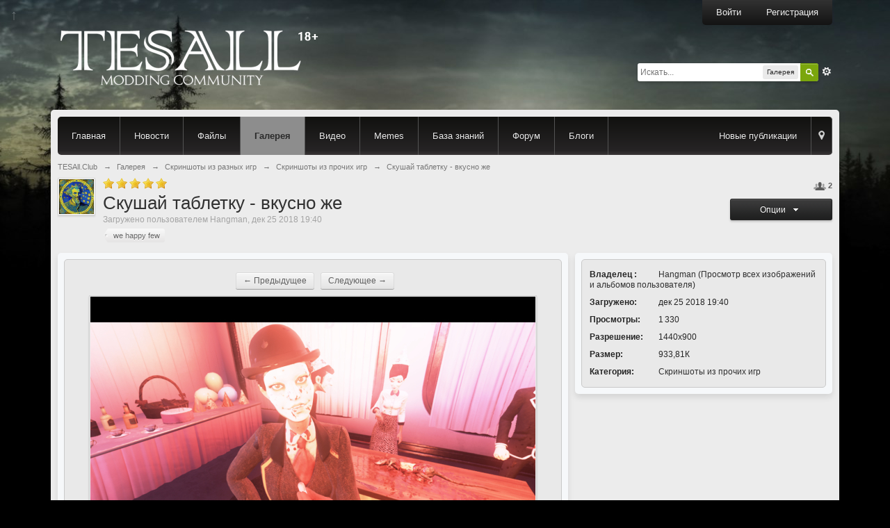

--- FILE ---
content_type: text/html;charset=UTF-8
request_url: https://tesall.club/gallery/image/52364-skushay-tabletku-vkusno-je/
body_size: 15389
content:
<!DOCTYPE html>
  <html lang="ru">
  <head>
    <meta charset="utf-8" />
    <title>Скушай таблетку - вкусно же - 52364 - Скриншоты из прочих игр - Галерея - TESAll.Club</title>
    <link rel="apple-touch-icon" sizes="180x180" href="https://tesall.club/apple-touch-icon.png">
    <link rel="icon" type="image/png" sizes="32x32" href="https://tesall.club/favicon-32x32.png">
    <link rel="icon" type="image/png" sizes="16x16" href="https://tesall.club/favicon-16x16.png">
    <link rel="manifest" href="https://tesall.club/site.webmanifest">
    <link rel="mask-icon" href="https://tesall.club/safari-pinned-tab.svg" color="#2e3b3d">
    <meta name="msapplication-TileColor" content="#2e3b3d">
    <meta name="theme-color" content="#2e3b3d">
    <link rel="image_src" href="/uploads/gallery/category_93/tn_gallery_115253_93_511689.jpg" />
    <script type='text/javascript'>
    //<![CDATA[
      jsDebug     = 0; /* Must come before JS includes */
      USE_RTE     = 0;
      DISABLE_AJAX  = parseInt(0); /* Disables ajax requests where text is sent to the DB; helpful for charset issues */
      inACP     = false;
      var isRTL   = false;
      var rtlIe   = '';
      var rtlFull   = '';
    //]]>
    </script>
    
	
				
	

				
	

				
	

				
			<link rel="stylesheet" type="text/css" title="Highslide" href="https://tesall.club/public/style_css/css_84/highslide.css?ipbv=c9e0e6408de26e6dce0ac3b161b53318" />
		
	

				
	

				
	

				
	

				
	

				
	
	
		<link rel="stylesheet" type="text/css" media='screen,print' href="https://tesall.club/public/min/index.php?ipbv=c9e0e6408de26e6dce0ac3b161b53318&amp;f=public/style_css/css_84/jawards.css,public/style_css/css_84/ipb_styles.css,public/style_css/css_84/ipgallery.css,public/style_css/css_84/calendar_select.css,public/style_css/css_84/ipb_common.css,public/style_css/prettify.css,public/js/3rd_party/cropper/cropper.css,public/style_css/css_84/ipgallery_lightbox.css" />
	

<!--[if lte IE 7]>
	<link rel="stylesheet" type="text/css" title='Main' media="screen" href="https://tesall.club/public/style_css/css_84/ipb_ie.css" />
<![endif]-->
<!--[if lte IE 8]>
	<style type='text/css'>
		.ipb_table { table-layout: fixed; }
		.ipsLayout_content { width: 99.5%; }
	</style>
<![endif]-->

	<!-- Forces resized images to an admin-defined size -->
	<style type='text/css'>
		img.bbc_img {
			max-width: 600px !important;
			max-height: 600px !important;
		}
	</style>

	
		
		
			<meta name="keywords" content="Скушай,таблетку,вкусно,же" />
		
		
		
		
	

		
		
			<meta name="description" content="Как-то так:
https://pbs.twimg.com/media/AwjXkrOCAAAa9iO.jpg  52364" />
		
		
		
			<meta property="og:description" content="Как-то так:
https://pbs.twimg.com/media/AwjXkrOCAAAa9iO.jpg  52364" />
		
		
	

		
		
			<meta name="identifier-url" content="https://tesall.club/gallery/image/52364-skushay-tabletku-vkusno-je/" />
		
		
			<meta property="og:url" content="https://tesall.club/gallery/image/52364-skushay-tabletku-vkusno-je/" />
		
		
		
	

<meta property="og:image" content="/uploads/gallery/category_93/tn_gallery_115253_93_511689.jpg"/>
    		<!-- BEGIN HIGHSLIDE HOOK -->
					<style type="text/css">
				.highslide img {
        				border: 2px solid #494949;
    				}
				.highslide:hover img {
		        		border-color: gray;
				}
				.highslide-image {
		        		border-color: #282828;
				}
				.highslide-wrapper, .highslide-outline {
        				background: #282828;
				}
				.highslide-loading {
	        			color: #bcbcbc;
    	    				border: 1px solid #282828;
        				background-color: #282828;
					background-image: url(https://tesall.club/public/style_extra/highslide_icons/loader.gif);
	    			}
    				.floating-caption .highslide-caption {
	        			color: white;
    				}
				.highslide-controls {
					background: url(https://tesall.club/public/style_extra/highslide_icons/controlbar-black-border.gif) 0 -90px no-repeat;
				}
				.highslide-controls a {
					background-image: url(https://tesall.club/public/style_extra/highslide_icons/controlbar-black-border.gif);
				}
				.highslide-controls ul {
					background: url(https://tesall.club/public/style_extra/highslide_icons/controlbar-black-border.gif) right -90px no-repeat;
				}
	    		</style>
		<script type="text/javascript" src="https://tesall.club/public/js/3rd_party/highslide.js"></script>
		<script type="text/javascript">
			var hsPost = {
				align: 'center',
                                dimmingOpacity: 0.8,
				fadeInOut: 0,
				numberOfImagesToPreload: 5,
				transitions: ["expand", "crossfade"],
				allowSizeReduction: 1,
			};
			// Wasted half an hour unsure why the "download" variable wasn't parsing correctly
			// Future referrence Kirito, avoid using something so common as a variable name
                        var hsDownload = {
				align: 'center',
                                dimmingOpacity: 0.8,
                                fadeInOut: 0,
                                numberOfImagesToPreload: 5,
                                transitions: ["expand", "crossfade"],
                                allowSizeReduction: 1,
                        };
                        var hsGallery = {
                                wrapperClassName: 'dark borderless floating-caption',
                                dimmingOpacity: 0.75,
                                marginBottom: 0,
                                align: 'center',
                        };
			hs.padToMinWidth = true;
			hs.graphicsDir = 'https://tesall.club/public/style_extra/highslide_icons/';
			hs.showCredits = 0;
			hs.dimmingDuration = 100;
			hs.marginBottom = 80; // Making room for the title and caption.
			hs.expandCursor = 'zoom.png';
			hs.restoreCursor = 'zoom.png';
			hs.captionEval = 'this.thumb.alt';
			hs.numberPosition = 'caption';
						hs.addSlideshow({
	        	interval: 4500,
		        repeat: false,
		        useControls: true,
		        fixedControls: true,
	        	overlayOptions: {
		                opacity: .6,
		                position: 'bottom center',
	        	        hideOnMouseOut: true
		        },
			thumbstrip: {
			position: 'bottom center',
			mode: 'horizontal',
			relativeTo: 'viewport',
			},
			});
		</script>
		<!-- END HIGHSLIDE HOOK -->
    
    
		<script type='text/javascript' src='https://tesall.club/public/min/index.php?ipbv=c9e0e6408de26e6dce0ac3b161b53318&amp;g=js'></script>
	
	<script type='text/javascript' src='https://tesall.club/public/min/index.php?ipbv=c9e0e6408de26e6dce0ac3b161b53318&amp;charset=utf-8&amp;f=public/js/ipb.js,cache/lang_cache/2/ipb.lang.js,public/js/ips.hovercard.js,public/js/ips.quickpm.js,public/js/lazyloader.js,public/js/ips.gallery.js,public/js/ips.rating.js,public/js/ips.comments.js,public/js/ips.gallery_photostrip.js,public/js/ips.like.js,public/js/ips.editor.js,public/js/ips.imagenotes.js,public/js/ips.gallery_lightbox.js,public/js/ips.gallery_albumchooser.js,public/js/ips.sharelinks.js' charset='utf-8'></script>


<script type='text/javascript'>ipb.vars['pp_load_media'] = ;</script>
	
		
			
				<script type="text/javascript" src="https://www.google.com/recaptcha/api.js" charset="UTF-8"></script>
			
			
			
			
		

			
				<script type="text/javascript" src="https://tesall.club/public/js/3rd_party/cropper/cropper.uncompressed.js" charset="UTF-8"></script>
			
			
			
			
		
	

		
			
			
			
			
				<link id="ipsCanonical" rel="canonical" href="https://tesall.club/gallery/image/52364-skushay-tabletku-vkusno-je/" />
			
		
	

	



<!-- Forces topic photo to show without thumb -->
	<style type='text/css'>
		.ipsUserPhoto_variable { max-width: 150px !important; }
		
			.post_body { margin-left: 185px !important; }
		
	</style>    
    <script type='text/javascript'>
	//<![CDATA[
		/* ---- URLs ---- */
		ipb.vars['base_url'] 			= 'https://tesall.club/index.php?s=baf2a5771d57e0e4cb94e74072f0fe4e&';
		ipb.vars['board_url']			= 'https://tesall.club';
		ipb.vars['img_url'] 			= "https://tesall.club/public/style_images/teslight";
		ipb.vars['loading_img'] 		= 'https://tesall.club/public/style_images/teslight/loading.gif';
		ipb.vars['active_app']			= 'gallery';
		ipb.vars['upload_url']			= 'https://tesall.club/uploads';
		/* ---- Member ---- */
		ipb.vars['member_id']			= parseInt( 0 );
		ipb.vars['is_supmod']			= parseInt( 0 );
		ipb.vars['is_admin']			= parseInt( 0 );
		ipb.vars['secure_hash'] 		= '880ea6a14ea49e853634fbdc5015a024';
		ipb.vars['session_id']			= 'baf2a5771d57e0e4cb94e74072f0fe4e';
		ipb.vars['twitter_id']			= 0;
		ipb.vars['fb_uid']				= 0;
		ipb.vars['auto_dst']			= parseInt( 0 );
		ipb.vars['dst_in_use']			= parseInt(  );
		ipb.vars['is_touch']			= false;
		ipb.vars['member_group']		= {"g_mem_info":"1"}
		/* ---- cookies ----- */
		ipb.vars['cookie_id'] 			= '';
		ipb.vars['cookie_domain'] 		= '.' + location.host; // '.tesall.club';
		ipb.vars['cookie_path']			= '/';
		/* ---- Rate imgs ---- */
		ipb.vars['rate_img_on']			= 'https://tesall.club/public/style_images/teslight/star.png';
		ipb.vars['rate_img_off']		= 'https://tesall.club/public/style_images/teslight/star_off.png';
		ipb.vars['rate_img_rated']		= 'https://tesall.club/public/style_images/teslight/star_rated.png';
		/* ---- Uploads ---- */
		ipb.vars['swfupload_swf']		= 'https://tesall.club/public/js/3rd_party/swfupload/swfupload.swf';
		ipb.vars['swfupload_enabled']	= true;
		ipb.vars['use_swf_upload']		= ( '' == 'flash' ) ? true : false;
		ipb.vars['swfupload_debug']		= false;
		/* ---- other ---- */
		ipb.vars['highlight_color']     = "#ade57a";
		ipb.vars['charset']				= "utf-8";
		ipb.vars['time_offset']			= "1";
		ipb.vars['hour_format']			= "24";
		ipb.vars['seo_enabled']			= 1;
		
		ipb.vars['seo_params']			= {"start":"-","end":"\/","varBlock":"?","varPage":"page-","varSep":"&","varJoin":"="};
		
		/* Templates/Language */
		ipb.templates['inlineMsg']		= "";
		ipb.templates['ajax_loading'] 	= "<div id='ajax_loading'><img src='https://tesall.club/public/style_images/teslight/ajax_loading.gif' alt='" + ipb.lang['loading'] + "' /></div>";
		ipb.templates['close_popup']	= "<img src='https://tesall.club/public/style_images/teslight/close_popup.png' alt='x' />";
		ipb.templates['rss_shell']		= new Template("<ul id='rss_menu' class='ipbmenu_content'>#{items}</ul>");
		ipb.templates['rss_item']		= new Template("<li><a href='#{url}' title='#{title}'>#{title}</a></li>");
		
		ipb.templates['autocomplete_wrap'] = new Template("<ul id='#{id}' class='ipb_autocomplete' style='width: 250px;'></ul>");
		ipb.templates['autocomplete_item'] = new Template("<li id='#{id}' data-url='#{url}'><img src='#{img}' alt='' class='ipsUserPhoto ipsUserPhoto_mini' />&nbsp;&nbsp;#{itemvalue}</li>");
		ipb.templates['page_jump']		= new Template("<div id='#{id}_wrap' class='ipbmenu_content'><h3 class='bar'>Перейти к странице</h3><p class='ipsPad'><input type='text' class='input_text' id='#{id}_input' size='8' /> <input type='submit' value='ОК' class='input_submit add_folder' id='#{id}_submit' /></p></div>");
		ipb.templates['global_notify'] 	= new Template("<div class='popupWrapper'><div class='popupInner'><div class='ipsPad'>#{message} #{close}</div></div></div>");
		
		
		ipb.templates['header_menu'] 	= new Template("<div id='#{id}' class='ipsHeaderMenu boxShadow'></div>");
		
		Loader.boot();
	//]]>
	</script>
  <script>
  (function(i,s,o,g,r,a,m){i['GoogleAnalyticsObject']=r;i[r]=i[r]||function(){
  (i[r].q=i[r].q||[]).push(arguments)},i[r].l=1*new Date();a=s.createElement(o),
  m=s.getElementsByTagName(o)[0];a.async=1;a.src=g;m.parentNode.insertBefore(a,m)
  })(window,document,'script','https://www.google-analytics.com/analytics.js','ga');

  ga('create', 'UA-5689819-2', 'auto');
  ga('send', 'pageview');

</script></head>
  <body id='ipboard_body' itemscope itemtype="http://schema.org/WebPage">
    <a class="stt" href="#">↑</a>
    <p id='content_jump' class='hide'><a id='top'></a><a href='#j_content' title='Перейти к содержимому' accesskey='m'>Перейти к содержимому</a></p>
    <div id='ipbwrapper'>
      <!-- ::: TOP BAR: Sign in / register or user drop down and notification alerts ::: -->
      <header class="siteheader main_width" itemscope itemtype="http://schema.org/WPHeader">
        <div class="align-right">
          <div class="userbar">
            
            <span class='services'>
                
                
                
                
              </span>
              
              <a href='https://tesall.club/index.php?app=core&amp;module=global&amp;section=login' title='Войти' id='sign_in' class='item label'>Войти</a>&nbsp;&nbsp;&nbsp;
              <a href="https://tesall.club/index.php?app=core&amp;module=global&amp;section=register" title='Регистрация' id='register_link' class='item label'>Регистрация</a>
          </div>
        </div>
        <!-- ::: BRANDING STRIP: Logo and search box ::: -->
        <div>
          <div>
            <div id='logo'>
              
                <a href='https://tesall.club' title='Перейти к списку форумов' rel="home" accesskey='1'><img src='/public/style_images/84_logo18.png' alt='Логотип' /></a>
              
            </div>
            <div id='search' class='right'>
  <form action="https://tesall.club/index.php?app=core&amp;module=search&amp;do=search&amp;fromMainBar=1" method="post" id='search-box' >
    <fieldset>
      <label for='main_search' class='hide'>Поиск</label>
      <a href='https://tesall.club/index.php?app=core&amp;module=search&amp;search_in=gallery' title='Расширенный поиск' accesskey='4' rel="search" id='adv_search' class='right'>Расширенный</a>
      <span id='search_wrap' class='right'>
        <input type='text' id='main_search' name='search_term' class='inactive' size='17' tabindex='100' />
        <span class='choice ipbmenu clickable' id='search_options' style='display: none'></span>
        <ul id='search_options_menucontent' class='ipbmenu_content ipsPad' style='display: none'>
          <li class='title'><strong>Искать в:</strong></li>
          
          
          
          <li class='app'><label for='s_forums' title='Форум'><input type='radio' name='search_app' class='input_radio' id='s_forums' value="forums"  />Форум</label></li>
          <li class='app'><label for='s_members' title='Пользователи'><input type='radio' name='search_app' class='input_radio' id='s_members' value="members"  />Пользователи</label></li>
          <li class='app'><label for='s_core' title='Помощь'><input type='radio' name='search_app' class='input_radio' id='s_core' value="core"  />Помощь</label></li>
                  
            
          
        
            <li class='app'>
                <label for='s_gallery' title='Галерея'>
                  <input type='radio' name='search_app' class='input_radio' id='s_gallery' value="gallery" checked="checked" />Галерея
                </label>
              </li>
          
        
            
          
        
            <li class='app'>
                <label for='s_blog' title='Блоги'>
                  <input type='radio' name='search_app' class='input_radio' id='s_blog' value="blog"  />Блоги
                </label>
              </li>
          
        
            
          
        
            
          
        
            
          
        
            
          
        
            
          
        </ul>
        <input type='submit' class='submit_input clickable' value='Поиск' />
      </span>
      
    </fieldset>
  </form>
</div>
          </div>
        </div>
        <div style="height:35px;"></div>
      </header>
      <!-- ::: MAIN CONTENT AREA ::: -->
      <div id='content' class='clearfix'>
        <!-- ::: APPLICATION TABS ::: -->
        <div id='primary_nav' class='clearfix'>
          <div>
            <ul class='ipsList_inline' id='community_app_menu'>
              
                <li class='right'>
                  <a href="https://tesall.club/index.php?app=core&amp;module=global&amp;section=navigation&amp;inapp=gallery" rel="quickNavigation" accesskey='9' id='quickNavLaunch' title='Открыть быстрый переход'><span>&nbsp;</span></a>
                </li>
              
              <li id='nav_explore' class='right'>
                <a href='https://tesall.club/index.php?app=core&amp;module=search&amp;do=viewNewContent&amp;search_app=gallery' accesskey='2'>Новые публикации</a>
              </li>
              
              <li class='left '><a href='/'>Главная</a></li>
                <li class='left '><a href='/news/'>Новости</a></li>
                <li class='left '><a href='/files/'>Файлы</a></li>
                
                  
                    
                    
                  

                    
                                            <li id='nav_app_gallery' class="left active"><a href='https://tesall.club/gallery/' title='Перейти к '>Галерея</a></li>
                    
                    
                      <li class='left '><a href='/videos/'>Видео</a></li>
                      <li class='left '><a href='/memes/'>Memes</a></li>
                      <li class='left '><a href='/tutorials/'>База знаний</a></li>
                    
                  

                    
                                            <li id='nav_app_forums' class="left "><a href='https://tesall.club/index' title='Перейти к '>Форум</a></li>
                    
                    
                  

                    
                                            <li id='nav_app_blog' class="left "><a href='https://tesall.club/blogs/' title='Перейти к '>Блоги</a></li>
                    
                    
                  

                    
                    
                  

                    
                    
                  

                    
                    
                  

                    
                    
                  

                    
                    
                  
                
              <li id='nav_other_apps' style='display: none'>
                <a href='#' class='ipbmenu' id='more_apps'>Больше <img src='https://tesall.club/public/style_images/teslight/useropts_arrow.png' alt="" /></a>
              </li>
            </ul>
          </div>
          <script type='text/javascript'>
            if( $('primary_nav') ){ ipb.global.activateMainMenu(); }
          </script>
        </div>
        
        <!-- ::: NAVIGATION BREADCRUMBS ::: -->
        <div id='secondary_navigation' class='clearfix'>
            <ol class='breadcrumb top ipsList_inline left' itemscope itemtype='https://schema.org/BreadcrumbList'>
                            <li itemprop='itemListElement' itemscope itemtype='https://schema.org/ListItem'>
                  <a href='https://tesall.club/index' itemprop='item'>
                    <span itemprop='name'>TESAll.Club</span>
                    <meta itemprop='position' content='1'>
                  </a>
                </li>
                
              
                <li itemprop='itemListElement' itemscope itemtype='https://schema.org/ListItem'>
                  <span class='nav_sep'>&rarr;</span>
                  <a href='https://tesall.club/gallery/' title='Вернуться к  Галерея' itemprop='item'><span itemprop='name'>Галерея</span></a>
                  <meta itemprop='position' content='2'>
                </li>
                
              

                <li itemprop='itemListElement' itemscope itemtype='https://schema.org/ListItem'>
                  <span class='nav_sep'>&rarr;</span>
                  <a href='https://tesall.club/gallery/category/89-skrinshoty-iz-raznyh-igr/' title='Вернуться к  Скриншоты из разных игр' itemprop='item'><span itemprop='name'>Скриншоты из разных игр</span></a>
                  <meta itemprop='position' content='3'>
                </li>
                
              

                <li itemprop='itemListElement' itemscope itemtype='https://schema.org/ListItem'>
                  <span class='nav_sep'>&rarr;</span>
                  <a href='https://tesall.club/gallery/category/93-skrinshoty-iz-prochih-igr/' title='Вернуться к  Скриншоты из прочих игр' itemprop='item'><span itemprop='name'>Скриншоты из прочих игр</span></a>
                  <meta itemprop='position' content='4'>
                </li>
                
              

                <li itemprop='itemListElement' itemscope itemtype='https://schema.org/ListItem'>
                  <span class='nav_sep'>&rarr;</span>
                  <span itemprop='name'>Скушай таблетку - вкусно же</span>
                  <meta itemprop='position' content='5'>
                </li>
                
              
            </ol>
          </div>
          <br />
        <noscript>
          <div class='message error'>
            <strong>Отключен JavaScript</strong>
            <p>У вас отключен JavaScript. Некоторые возможности системы не будут работать. Пожалуйста, включите JavaScript для получения доступа ко всем функциям.</p>
          </div>
          <br />
        </noscript>
        <!-- ::: CONTENT ::: -->
        
        


	<script type="text/javascript" src="https://tesall.club/public/js/3rd_party/prettify/prettify.js"></script>
	<script type='text/javascript' src='https://tesall.club/public/js/3rd_party/prettify/lang-sql.js'></script>
	<!-- By default we load generic code, php, css, sql and xml/html; load others here if desired -->
	<script type="text/javascript">
	//<![CDATA[
		Event.observe( window, 'load', function(e){ prettyPrint() });
	//]]>
	</script>
<script type='text/javascript'>
ipb.vars['members_gallery']	= '1';
ipb.lang['hidden']				= "Скрыто";
</script>
<!--[if lte IE 8]>
	<style type='text/css'>
		.gallery_category > div {
			padding: 0px;
			border: 1px solid #000;
		}
		.gallery_category h2 {
			background: #000;
			top: 0px;
			right: 0px;
			left: 0px;
		}

		.gallery_category .gallery_item_info {
			margin-left: 5px;
			margin-right: 5px;
			margin-bottom: 5px;
		}
	</style>
<![endif]-->






<script type="text/javascript">
//<![CDATA[
  ipb.gallery.inSection = 'image';
  ipb.gallery.imageID   = parseInt( 52364 );
  ipb.gallery.isMedia   = parseInt( 0 );
  var curnotes = $H( {
              });
                
  var noteTemplate = new Template("<div id='note_#{id}' class='note_wrap rounded ipsPad_half'><div id='note_box_#{id}' class='note_box'><div class='internal'><div id='note_fill_#{id}' class='note_fill'><div id='note_handle_#{id}' class='handle'></div></div></div></div><div id='note_text_#{id}' class='note_text ipsPad_half rounded' style='display: none'>#{text}</div></div>");
  var editTemplate = new Template("<div id='note_form_#{id}' class='note_form rounded ipsPad ipsType_small'><textarea rows='3' cols='20' id='note_content_#{id}'>#{content}</textarea><br /><input type='submit' class='input_submit' value='Сохранить' id='note_save_#{id}' /> <input type='submit' class='input_submit alt' value='Отмена' id='note_cancel_#{id}' />&nbsp;&nbsp;<a href='#' class='cancel' id='note_delete_#{id}'>Удалить</a></div>");
//]]>
</script>
<div class='topic_controls right'>
  
    
<div class='__like right' data-app="gallery" data-area="images" data-relid="52364" data-isfave="">
	<span class='ipsButton_extra right _fmore clickable' title='2 пользователь(я) следят за этим изображением' data-tooltip="2 пользователь(я) следят за этим изображением"><img src='https://tesall.club/public/style_images/teslight/icon_users.png' /> <strong>2</strong></span>

</div>
<script type="text/javascript">
	var FAVE_TEMPLATE = new Template( "<h3>Не нравится</h3><div class='ipsPad'><span class='desc'>Если вам это не нравится, вы больше не будете получать какие-либо уведомления</span><br /><p class='ipsForm_center'><input type='button' value='Не нравится' class='input_submit _funset' /></p></div>");
</script>
    <br /><br />
  
  <ul class='topic_buttons'>
    
    <li><a id='imageOptions' class='ipbmenu' href='#imageOptions'>Опции &nbsp;<img src='https://tesall.club/public/style_images/teslight/opts_arrow.png' alt='&gt;' /></a></li>
  </ul>
</div>
<a href='https://tesall.club/user/115253-hangman/' class='ipsUserPhotoLink'>
  <img src='https://tesall.club/uploads/profile/photo-thumb-115253.jpg?_r=1767706842' class='ipsUserPhoto ipsUserPhoto_medium left' />
</a>
<div class='ipsBox_withphoto'>
  <span class='rating ipsType_smaller'>
    
        
          <img src='https://tesall.club/public/style_images/teslight/star.png' alt='*' class='rate_img' />
        

          <img src='https://tesall.club/public/style_images/teslight/star.png' alt='*' class='rate_img' />
        

          <img src='https://tesall.club/public/style_images/teslight/star.png' alt='*' class='rate_img' />
        

          <img src='https://tesall.club/public/style_images/teslight/star.png' alt='*' class='rate_img' />
        

          <img src='https://tesall.club/public/style_images/teslight/star.png' alt='*' class='rate_img' />
        
      
  </span>
  
  <h1 class='ipsType_pagetitle'>Скушай таблетку - вкусно же</h1>
  <div class='desc lighter blend_links'>
     Загружено пользователем <a hovercard-ref="member" hovercard-id="115253" data-ipb="noparse" class="_hovertrigger url fn name " href='https://tesall.club/user/115253-hangman/' title='Просмотр профиля'><span itemprop="name">Hangman</span></a>, дек 25 2018 19:40
  </div>
  
    <a class='ipsTag' href="https://tesall.club/tags/gallery/we%2Bhappy%2Bfew/" data-tooltip="Найти еще публикации с тегом «we happy few»"><span>we happy few</span></a>
  
</div>
<ul class="ipbmenu_content" id='imageOptions_menucontent' style='display:none' >
  
    <li><a href='https://tesall.club/gallery/sizes/52364-skushay-tabletku-vkusno-je/medium/'>Все размеры</a></li>
  
  
  
  
  <li><a href='#shareLinks' data-clicklaunch="showShareLinks" data-scope="gallery">Поделиться</a></li>
</ul>

<br class='clear' />
<div class='ipsLayout ipsLayout_withright ipsLayout_hugeright'>
  <div class='ipsLayout_right'>
    <div class='ipsBox'>
      <div class='ipsBox_container ipsPad'>
        <ul class='image_info ipsType_small'>
        <li><strong>Владелец :</strong> <a hovercard-ref="member" hovercard-id="115253" data-ipb="noparse" class="_hovertrigger url fn name " href='https://tesall.club/user/115253-hangman/' title='Просмотр профиля'><span itemprop="name">Hangman</span></a> (<a href="https://tesall.club/gallery/member/115253-hangman/">Просмотр всех изображений и альбомов пользователя</a>)</li>
          <li><strong>Загружено:</strong> дек 25 2018 19:40</li>
          
          <li><strong>Просмотры:</strong> 1 330</li>
          <ul class='image_info ipsType_small'>
		  <li><strong>Разрешение:</strong> 1440x900</li>
	  	  <li><strong>Размер:</strong> 933,81К</li>
	  </ul>
          <li>
            
              <strong>Категория:</strong> <a href="https://tesall.club/gallery/category/93-skrinshoty-iz-prochih-igr/">Скриншоты из прочих игр</a>
            
          </li>
        </ul>
        
      </div>
      
    </div>
    <!-- Реклама гугла -->
    <br />
    <div class="align-center">
    </div>
  </div>
  <div class='ipsLayout_content' id='image_content'>
    <div class='ipsBox'>
      <div class='ipsBox_container ipsPad short'>
        <div id='theImage'>
          <style>
/* Next/previous links in image view */
#image_nav_links { margin-top: -15px; }

	#image_nav_links li {
		padding: 0px 0px 0px 5px;
		display: inline-block;
	}
	
	#image_nav_links li.off {
		color: #a4a4a4;
	}
	
		#image_nav_links li a:hover {
			color: #000000;
		}
</style>
					<br />
					<ul id='image_nav_links' class='ipsPad'>
						
							<li><a class='ipsButton_secondary' href='https://tesall.club/index.php?app=gallery&amp;image=52371'>&larr; Предыдущее</a></li>
						
						
							<li><a class='ipsButton_secondary' href='https://tesall.club/index.php?app=gallery&amp;image=52363'>Следующее &rarr;</a></li>
						
					</ul>
          
            <img src='/uploads/gallery/category_93/med_gallery_115253_93_511689.jpg' class='galmedium' title='Скушай таблетку - вкусно же'  width='640' height='400'  alt='Скушай таблетку - вкусно же' id='image_view_52364' />
          
        </div>
        
          <p class='ipsPad'>
            Как-то так:<br /><span rel='lightbox'><img class='bbc_img' src="https://pbs.twimg.com/media/AwjXkrOCAAAa9iO.jpg" alt='Изображение'  /></span>
          </p>
        
        <div id='photostripwrap'>
	<div id='photostrip'>
		<div class='left photoStipNav nleft' id='slide_left' style='display:block;'></div>
		<div class='right photoStipNav nright' id='slide_right' style='display:block;'></div>
		<ul id='strip'></ul>
	</div>
</div>

<script type="text/javascript">
	ipb.vars['img_url'] = "https://tesall.club/public/style_images/teslight";
	
	document.observe("dom:loaded", function(){
		ipb.photostrip.setPhotoData( {"total":222,"photos":{"-2":{"image_id":"52374","image_caption":"\u0418\u0437 \u0417\u0430\u0436\u043e\u043f\u0438\u043d\u0441\u043a\u0430 \u0432 \u0414\u043d\u0438\u0449\u0435\u0432\u0430\u0440\u0442\u043e\u0432\u0441\u043a","image_caption_seo":"iz-zajopinska-v-dnischevartovsk","image_masked_file_name":"gallery_115253_93_1943946.png","image_directory":"gallery\/category_93","image_media":"0","image_media_thumb":"","image_thumbnail":"1","_ourImage":0,"thumb":"<a href='https:\/\/tesall.club\/gallery\/image\/52374-iz-zajopinska-v-dnischevartovsk\/'  title='\u0418\u0437 \u0417\u0430\u0436\u043e\u043f\u0438\u043d\u0441\u043a\u0430 \u0432 \u0414\u043d\u0438\u0449\u0435\u0432\u0430\u0440\u0442\u043e\u0432\u0441\u043a' class=''><img src='\/uploads\/gallery\/category_93\/sml_gallery_115253_93_1943946.png' class='galsmall' title='\u0418\u0437 \u0417\u0430\u0436\u043e\u043f\u0438\u043d\u0441\u043a\u0430 \u0432 \u0414\u043d\u0438\u0449\u0435\u0432\u0430\u0440\u0442\u043e\u0432\u0441\u043a'  alt='\u0418\u0437 \u0417\u0430\u0436\u043e\u043f\u0438\u043d\u0441\u043a\u0430 \u0432 \u0414\u043d\u0438\u0449\u0435\u0432\u0430\u0440\u0442\u043e\u0432\u0441\u043a' id='sml_image_view_52374' \/><\/a>"},"-1":{"image_id":"52371","image_caption":"\u0422\u0440\u0438 \u0437\u0435\u043b\u0451\u043d\u044b\u0445 \u0441\u0432\u0438\u0441\u0442\u043a\u0430","image_caption_seo":"tri-zelyonyh-svistka","image_masked_file_name":"gallery_115253_93_980775.png","image_directory":"gallery\/category_93","image_media":"0","image_media_thumb":"","image_thumbnail":"1","_ourImage":0,"thumb":"<a href='https:\/\/tesall.club\/gallery\/image\/52371-tri-zelyonyh-svistka\/'  title='\u0422\u0440\u0438 \u0437\u0435\u043b\u0451\u043d\u044b\u0445 \u0441\u0432\u0438\u0441\u0442\u043a\u0430' class=''><img src='\/uploads\/gallery\/category_93\/sml_gallery_115253_93_980775.png' class='galsmall' title='\u0422\u0440\u0438 \u0437\u0435\u043b\u0451\u043d\u044b\u0445 \u0441\u0432\u0438\u0441\u0442\u043a\u0430'  alt='\u0422\u0440\u0438 \u0437\u0435\u043b\u0451\u043d\u044b\u0445 \u0441\u0432\u0438\u0441\u0442\u043a\u0430' id='sml_image_view_52371' \/><\/a>"},"0":{"image_id":"52364","image_caption":"\u0421\u043a\u0443\u0448\u0430\u0439 \u0442\u0430\u0431\u043b\u0435\u0442\u043a\u0443 - \u0432\u043a\u0443\u0441\u043d\u043e \u0436\u0435","image_caption_seo":"skushay-tabletku-vkusno-je","image_masked_file_name":"gallery_115253_93_511689.jpg","image_directory":"gallery\/category_93","image_media":"0","image_media_thumb":"","image_thumbnail":"1","_ourImage":1,"thumb":"<a href='https:\/\/tesall.club\/gallery\/image\/52364-skushay-tabletku-vkusno-je\/'  title='\u0421\u043a\u0443\u0448\u0430\u0439 \u0442\u0430\u0431\u043b\u0435\u0442\u043a\u0443 - \u0432\u043a\u0443\u0441\u043d\u043e \u0436\u0435' class=''><img src='\/uploads\/gallery\/category_93\/sml_gallery_115253_93_511689.jpg' class='galsmall' title='\u0421\u043a\u0443\u0448\u0430\u0439 \u0442\u0430\u0431\u043b\u0435\u0442\u043a\u0443 - \u0432\u043a\u0443\u0441\u043d\u043e \u0436\u0435'  alt='\u0421\u043a\u0443\u0448\u0430\u0439 \u0442\u0430\u0431\u043b\u0435\u0442\u043a\u0443 - \u0432\u043a\u0443\u0441\u043d\u043e \u0436\u0435' id='sml_image_view_52364' \/><\/a>"},"1":{"image_id":"52363","image_caption":"\u041d\u043e\u0447\u044c \u0442\u0435\u043c\u043d\u0430 \u0438 \u043f\u043e\u043b\u043d\u0430 \u0443\u0436\u0430\u0441\u043e\u0432...","image_caption_seo":"noch-temna-i-polna-ujasov","image_masked_file_name":"gallery_113503_93_1247777.png","image_directory":"gallery\/category_93","image_media":"0","image_media_thumb":"","image_thumbnail":"1","_ourImage":0,"thumb":"<a href='https:\/\/tesall.club\/gallery\/image\/52363-noch-temna-i-polna-ujasov\/'  title='\u041d\u043e\u0447\u044c \u0442\u0435\u043c\u043d\u0430 \u0438 \u043f\u043e\u043b\u043d\u0430 \u0443\u0436\u0430\u0441\u043e\u0432...' class=''><img src='\/uploads\/gallery\/category_93\/sml_gallery_113503_93_1247777.png' class='galsmall' title='\u041d\u043e\u0447\u044c \u0442\u0435\u043c\u043d\u0430 \u0438 \u043f\u043e\u043b\u043d\u0430 \u0443\u0436\u0430\u0441\u043e\u0432...'  alt='\u041d\u043e\u0447\u044c \u0442\u0435\u043c\u043d\u0430 \u0438 \u043f\u043e\u043b\u043d\u0430 \u0443\u0436\u0430\u0441\u043e\u0432...' id='sml_image_view_52363' \/><\/a>"},"2":{"image_id":"52092","image_caption":"Where do bad girls come from?","image_caption_seo":"where-do-bad-girls-come-from","image_masked_file_name":"gallery_385923_93_96557.jpg","image_directory":"gallery\/category_93","image_media":"0","image_media_thumb":"","image_thumbnail":"1","_ourImage":0,"thumb":"<a href='https:\/\/tesall.club\/gallery\/image\/52092-where-do-bad-girls-come-from\/'  title='Where do bad girls come from?' class=''><img src='\/uploads\/gallery\/category_93\/sml_gallery_385923_93_96557.jpg' class='galsmall' title='Where do bad girls come from?'  alt='Where do bad girls come from?' id='sml_image_view_52092' \/><\/a>"}}} );
		ipb.photostrip.display();
	} );
</script>
        <br />
        
        <!-- Reputation: -->
        <div class='clearfix'>
        <div class='ipsLikeBar right clearfix' id='rep_post_52364'>
				<ul class='ipsList_inline'>
					<li id="like_post_52364" class='ipsLikeBar_info' >
							<a hovercard-ref="member" hovercard-id="6409" data-ipb="noparse" class="_hovertrigger url fn name  " href='https://tesall.club/user/6409-flamespirit/' title='Просмотр профиля'><span itemprop="name">FlameSpirit</span></a>, <a hovercard-ref="member" hovercard-id="13791" data-ipb="noparse" class="_hovertrigger url fn name  " href='https://tesall.club/user/13791-vileblood/' title='Просмотр профиля'><span itemprop="name">Vileblood</span></a>, <a hovercard-ref="member" hovercard-id="15283" data-ipb="noparse" class="_hovertrigger url fn name  " href='https://tesall.club/user/15283-joana/' title='Просмотр профиля'><span itemprop="name">Joana</span></a> и <a href='#' class='_repLikeMore' data-id='52364' data-type='image_id' data-app='gallery'>6 другим</a> это нравится
						</li>
					
				</ul>
			</div>
<script type='text/javascript'>
	ipb.global.registerReputation( 'rep_post_52364', { domLikeStripId: 'like_post_52364', app: 'gallery', type: 'image_id', typeid: '52364' }, parseInt('9') );
</script>
        </div>
      </div>
    </div>
    
      <div class='ipsPad'>
        

	<ul class='topic_share left shareButtons ipsList_inline'>
	
		<li><a href="https://tesall.club/index.php?sharelink=twitter;aHR0cHM6Ly90ZXNhbGwuY2x1Yi9nYWxsZXJ5L2ltYWdlLzUyMzY0LXNrdXNoYXktdGFibGV0a3Utdmt1c25vLWplLw,,;0KHQutGD0YjQsNC5INGC0LDQsdC70LXRgtC60YMgLSDQstC60YPRgdC90L4g0LbQtQ,," rel="nofollow" target="_blank" title="Поделиться ссылкой через Twitter" class='_slink' id='slink_twitter'><img src="https://tesall.club/public/style_extra/sharelinks/twitter.png" /></a></li>
	

		
	

		
				<script type="text/javascript" src="https://apis.google.com/js/plusone.js">
	
		{lang: 'ru'}
	
</script>
<li><div class='googlePlusOne'><g:plusone count="false" size="small"></g:plusone></div></li>
			
	

		
	

		
	

		<li><a href="https://tesall.club/index.php?sharelink=vkontakte;aHR0cHM6Ly90ZXNhbGwuY2x1Yi9nYWxsZXJ5L2ltYWdlLzUyMzY0LXNrdXNoYXktdGFibGV0a3Utdmt1c25vLWplLw,,;0KHQutGD0YjQsNC5INGC0LDQsdC70LXRgtC60YMgLSDQstC60YPRgdC90L4g0LbQtQ,," rel="nofollow" target="_blank" title="Поделиться ссылкой через Вконтакте" class='_slink' id='slink_vkontakte'><img src="https://tesall.club/public/style_extra/sharelinks/vkontakte.png" /></a></li>
	

		
	

		
	

		
	

		
	
		
	</ul>
	<script type="text/javascript">
		ipb.sharelinks.url   = "https://tesall.club/gallery/image/52364-skushay-tabletku-vkusno-je/";
		ipb.sharelinks.title = "Скушай таблетку - вкусно же";
		ipb.sharelinks.bname = "TESAll.Club";
	</script>

      </div>
    
    
        <script type='text/javascript'>
	ipb.templates['comment_moderation'] = new Template("<div id='comment_moderate_box' class='ipsFloatingAction' style='display: none'><span class='desc'>С <span id='comment_count'>#{count}</span> отмеченными комментариями: </span><select name='modOptions' class='input_select' id='commentModAction'><option value='approve'>Опубликовать</option><option value='hide'>Скрыть</option><option value='unhide'>Показать</option><option value='delete'>Удалить</option></select>&nbsp;&nbsp;<input type='button' class='input_submit' id='submitModAction' value='ОК' /></div>");
	
	ipb.templates['comment_delete'] = new Template("<h3>Подтверждение</h3><div class='ipsPad ipsForm_center desc'>Вы действительно хотите удалить этот комментарий?<br /><br /><input type='button' class='input_submit' id='delPush' onclick='ipb.comments.deleteIt(event)' value='Удалить комментарий' />");
	
	ipb.templates['comment_hide'] = new Template("<form action='#{url}' method='post'><h3>Скрыть</h3><div class='ipsPad ipsForm_center desc'>Комментарий будет скрыт для пользователей, но модераторы смогут его видеть<br /><br /><input type='text' name='reason' id='hidePop_reason' value='' class='input_text' style='width: 60%' /> <input type='submit' class='input_submit' value='Скрыть' /></form>");
</script>

<div class="ipsBox clear">
  <div class="ipsBox_container ipsPad">
    
    <a id='commentsStart'></a>
    
    <div class='ipsComment_wrap' id='comment_wrap'>
    	
    		
    				
<div data-commentid='126223' class='ipsComment   clearfix ' id='comment_id_126223'>
	
	<div class='ipsComment_author'>
		<div class='right'>
			
	<a href='https://tesall.club/user/115253-hangman/' class='ipsUserPhotoLink left'>

<img src='https://tesall.club/uploads/profile/photo-thumb-115253.jpg?_r=1767706842' alt='Фотография' class='ipsUserPhoto ipsUserPhoto_medium' />

	</a>

		</div>
		<div class='clear'>
			<a hovercard-ref="member" hovercard-id="115253" data-ipb="noparse" class="_hovertrigger url fn name " href='https://tesall.club/user/115253-hangman/' title='Просмотр профиля'><span itemprop="name">Hangman</span></a>
		</div>
		<span class='post_id'>
			<a rel='bookmark' class='desc lighter ipsType_smaller' href='https://tesall.club/index.php?app=core&amp;module=global&amp;section=comments&amp;parentId=52364&amp;fromApp=gallery-images&amp;do=findComment&amp;comment_id=126223' title='Получить прямую ссылку'>дек 26 2018 02:30</a>
		</span>
		
	</div>	
	<div id='comment_126223' class='ipsComment_comment'>
		<div class='comment_content'><div class="ddk33_comment_info" comment-author="Hangman" comment-date="1545787819" style="display:none;"></div><blockquote  class="ipsBlockquote" data-author="ЗлоDeiчик" data-time="1545773100">
<div>
<p>О, неужели суровую британскую наркоманию We Happy Few допилили, или опять трейлер тизера <img src='https://tesall.club/public/style_emoticons/default/ab.gif' class='bbc_emoticon' alt=':)' /></p>
</div>
</blockquote>
<p>Играбельно вроде, раз сюжет прикрутили.</p>
</div>
		
		<ul class='ipsComment_controls ipsList_inline ipsType_smaller'>
			
			
				<li class='right'>
					<div class='ipsLikeBar right clearfix' id='rep_comment_126223'>
				<ul class='ipsList_inline'>
					<li id="like_post_126223" class='ipsLikeBar_info' style="display:none">
							
						</li>
					
				</ul>
			</div>
<script type='text/javascript'>
	ipb.global.registerReputation( 'rep_comment_126223', { domLikeStripId: 'like_post_126223', app: 'gallery', type: 'comment_id', typeid: '126223' }, parseInt('0') );
</script>
				</li>
			
			
			
			
			
			
			
		</ul>
		
	</div>
</div>

    			
    	

    		
    				
<div data-commentid='126220' class='ipsComment   clearfix ' id='comment_id_126220'>
	
	<div class='ipsComment_author'>
		<div class='right'>
			
	<a href='https://tesall.club/user/13791-vileblood/' class='ipsUserPhotoLink left'>

<img src='https://tesall.club/uploads/profile/photo-thumb-13791.png?_r=1636064456' alt='Фотография' class='ipsUserPhoto ipsUserPhoto_medium' />

	</a>

		</div>
		<div class='clear'>
			<a hovercard-ref="member" hovercard-id="13791" data-ipb="noparse" class="_hovertrigger url fn name " href='https://tesall.club/user/13791-vileblood/' title='Просмотр профиля'><span itemprop="name">Vileblood</span></a>
		</div>
		<span class='post_id'>
			<a rel='bookmark' class='desc lighter ipsType_smaller' href='https://tesall.club/index.php?app=core&amp;module=global&amp;section=comments&amp;parentId=52364&amp;fromApp=gallery-images&amp;do=findComment&amp;comment_id=126220' title='Получить прямую ссылку'>дек 25 2018 22:25</a>
		</span>
		
	</div>	
	<div id='comment_126220' class='ipsComment_comment'>
		<div class='comment_content'><div class="ddk33_comment_info" comment-author="Vileblood" comment-date="1545773100" style="display:none;"></div>О, неужели суровую британскую наркоманию We Happy Few допилили, или опять трейлер тизера <img src='https://tesall.club/public/style_emoticons/default/ab.gif' class='bbc_emoticon' alt=':)' /></div>
		
		<ul class='ipsComment_controls ipsList_inline ipsType_smaller'>
			
			
				<li class='right'>
					<div class='ipsLikeBar right clearfix' id='rep_comment_126220'>
				<ul class='ipsList_inline'>
					<li id="like_post_126220" class='ipsLikeBar_info' >
							<a hovercard-ref="member" hovercard-id="115253" data-ipb="noparse" class="_hovertrigger url fn name  " href='https://tesall.club/user/115253-hangman/' title='Просмотр профиля'><span itemprop="name">Hangman</span></a> это нравится
						</li>
					
				</ul>
			</div>
<script type='text/javascript'>
	ipb.global.registerReputation( 'rep_comment_126220', { domLikeStripId: 'like_post_126220', app: 'gallery', type: 'comment_id', typeid: '126220' }, parseInt('1') );
</script>
				</li>
			
			
			
			
			
			
			
		</ul>
		
	</div>
</div>

    			
    	

    		
    				
<div data-commentid='126217' class='ipsComment   clearfix ' id='comment_id_126217'>
	
	<div class='ipsComment_author'>
		<div class='right'>
			
	<a href='https://tesall.club/user/115253-hangman/' class='ipsUserPhotoLink left'>

<img src='https://tesall.club/uploads/profile/photo-thumb-115253.jpg?_r=1767706842' alt='Фотография' class='ipsUserPhoto ipsUserPhoto_medium' />

	</a>

		</div>
		<div class='clear'>
			<a hovercard-ref="member" hovercard-id="115253" data-ipb="noparse" class="_hovertrigger url fn name " href='https://tesall.club/user/115253-hangman/' title='Просмотр профиля'><span itemprop="name">Hangman</span></a>
		</div>
		<span class='post_id'>
			<a rel='bookmark' class='desc lighter ipsType_smaller' href='https://tesall.club/index.php?app=core&amp;module=global&amp;section=comments&amp;parentId=52364&amp;fromApp=gallery-images&amp;do=findComment&amp;comment_id=126217' title='Получить прямую ссылку'>дек 25 2018 20:36</a>
		</span>
		
	</div>	
	<div id='comment_126217' class='ipsComment_comment'>
		<div class='comment_content'><div class="ddk33_comment_info" comment-author="Hangman" comment-date="1545766602" style="display:none;"></div><blockquote  class="ipsBlockquote" data-author="kosha666" data-cid="0" data-time="1545766361">
<div>
<p>Широкий спектр фармацевтических препаратов для суицида?</p>
</div>
</blockquote>
<p><u><strong><a href='http://we-happy-few.wikia.com/wiki/Joy' class='bbc_url' title='Ссылка' rel='nofollow external'>Не</a></strong></u>.</p>
<blockquote  class="ipsBlockquote" data-author="kosha666" data-cid="0" data-time="1545766361">
<div>И показательное испытание на крысе?</div>
</blockquote>
<p>Им кажется, что это пиньята с конфетами.</p>
</div>
		
		<ul class='ipsComment_controls ipsList_inline ipsType_smaller'>
			
			
				<li class='right'>
					<div class='ipsLikeBar right clearfix' id='rep_comment_126217'>
				<ul class='ipsList_inline'>
					<li id="like_post_126217" class='ipsLikeBar_info' >
							<a hovercard-ref="member" hovercard-id="272688" data-ipb="noparse" class="_hovertrigger url fn name  " href='https://tesall.club/user/272688-kosha666/' title='Просмотр профиля'><span itemprop="name">kosha666</span></a> это нравится
						</li>
					
				</ul>
			</div>
<script type='text/javascript'>
	ipb.global.registerReputation( 'rep_comment_126217', { domLikeStripId: 'like_post_126217', app: 'gallery', type: 'comment_id', typeid: '126217' }, parseInt('1') );
</script>
				</li>
			
			
			
			
			
			
			
		</ul>
		
	</div>
</div>

    			
    	

    		
    				
<div data-commentid='126216' class='ipsComment   clearfix ' id='comment_id_126216'>
	
	<div class='ipsComment_author'>
		<div class='right'>
			
	<div class='left'>

<img src='https://tesall.club/uploads/profile/photo-thumb-272688.jpg?_r=1643533399' alt='Фотография' class='ipsUserPhoto ipsUserPhoto_medium' />

	</div>

		</div>
		<div class='clear'>
			
	kosha666


		</div>
		<span class='post_id'>
			<a rel='bookmark' class='desc lighter ipsType_smaller' href='https://tesall.club/index.php?app=core&amp;module=global&amp;section=comments&amp;parentId=52364&amp;fromApp=gallery-images&amp;do=findComment&amp;comment_id=126216' title='Получить прямую ссылку'>дек 25 2018 20:32</a>
		</span>
		
	</div>	
	<div id='comment_126216' class='ipsComment_comment'>
		<div class='comment_content'><div class="ddk33_comment_info" comment-author="kosha666" comment-date="1545766361" style="display:none;"></div><p>Широкий спектр фармацевтических препаратов для суицида?</p>
<p>И показательное испытание на крысе?</p>
</div>
		
		<ul class='ipsComment_controls ipsList_inline ipsType_smaller'>
			
			
				<li class='right'>
					<div class='ipsLikeBar right clearfix' id='rep_comment_126216'>
				<ul class='ipsList_inline'>
					<li id="like_post_126216" class='ipsLikeBar_info' >
							<a hovercard-ref="member" hovercard-id="115253" data-ipb="noparse" class="_hovertrigger url fn name  " href='https://tesall.club/user/115253-hangman/' title='Просмотр профиля'><span itemprop="name">Hangman</span></a> это нравится
						</li>
					
				</ul>
			</div>
<script type='text/javascript'>
	ipb.global.registerReputation( 'rep_comment_126216', { domLikeStripId: 'like_post_126216', app: 'gallery', type: 'comment_id', typeid: '126216' }, parseInt('1') );
</script>
				</li>
			
			
			
			
			
			
			
		</ul>
		
	</div>
</div>

    			
    	
    </div>
    
    
  </div>
</div>
<script type='text/javascript'>
	ipb.global.post_width			= 500;
	document.observe("dom:loaded", function(){
		ipb.comments.parentId = 52364;
		ipb.comments.setData( {"counts":{"commentTotal":"4","thisPageCount":4,"perPage":10,"curStart":0},"settings":{"urls-showParent":"app=gallery&amp;image=%s","urls-report":""},"canModerate":false,"fromApp":"gallery-images","thisApp":"gallery","repType":"comment_id","enableRep":true,"autoSaveKey":"comment-gallery_comments-52364","baseUrl":"app=core&amp;module=global&amp;section=comments&amp;parentId=52364&amp;fromApp=gallery-images","formUrl":"https:\/\/tesall.club\/index.php?","formApp":"core","formModule":"global","formSection":"comments","directOrder":false,"captcha":"<fieldset id='captcha' class='recaptcha'>\n\t<ul class='ipsForm ipsForm_vertical'>\n\t\t<li class='ipsField'>\n\t\t\t<label class='ipsField_title'>\u041a\u043e\u0434 \u0431\u0435\u0437\u043e\u043f\u0430\u0441\u043d\u043e\u0441\u0442\u0438 <span class='ipsForm_required'>*<\/span><\/label>\n\t\t\t<div class='ipsField_content'>\n\t\t\t\t<div class=\"g-recaptcha\" data-sitekey=\"6Lc-5TopAAAAABsopMtoy0Z9dHOZxkePde8PDV3D\"><\/div>\n\t\t\t<\/div>\n\t\t<\/li>\n\t<\/ul>\n<\/fieldset>"} );
	});
</script>
      
  </div>
</div>
<br class='clear' />

<div id='share_links_content' style='display: none'>
  <h3>Поделиться</h3>
    <table class='ipb_table'>
      
        <tr class=''>
          <td class='altrow'><strong>BBCode:</strong></td>
          <td><input onclick="this.select();" type='text' size='50' readonly='readonly' name='bbcode1' value='[URL=https://tesall.club/gallery/image/52364-skushay-tabletku-vkusno-je/][IMG]/uploads/gallery/category_93/gallery_115253_93_511689.jpg[/IMG][/URL]' class='input_text' /></td>
        </tr>
        <tr class=''>
          <td class='altrow'><strong>HTML:</strong></td>
          <td><input onclick="this.select();" type='text' size='50' readonly='readonly' name='html1' value='&lt;a href=&#39;https://tesall.club/gallery/image/52364-skushay-tabletku-vkusno-je/&#39;&gt;&lt;img src=&#39;/uploads/gallery/category_93/gallery_115253_93_511689.jpg&#39; alt=&#39;Скушай таблетку - вкусно же&#39; /&gt;&lt;/a&gt;' class='input_text'/></td>
        </tr>
        <tr class=''>
          <td class='altrow'><strong>Изображение:</strong></td>
          <td><input onclick="this.select();" type='text' size='50' readonly='readonly' name='link1' value='/uploads/gallery/category_93/gallery_115253_93_511689.jpg' class='input_text' /></td>
        </tr>
      
      <tr class=''>
        <td class='altrow'><strong>Эта страница:</strong></td>
        <td><input onclick="this.select();" type='text' size='50' readonly='readonly' name='link2' value='https://tesall.club/gallery/image/52364-skushay-tabletku-vkusno-je/' class='input_text' /></td>
      </tr>
    </table>
</div>
<div id='template_sizes' style='display:none'>
  <div class='ipsBox short'>
    Просмотр размеров: <a href='https://tesall.club/gallery/sizes/52364-skushay-tabletku-vkusno-je/square/'>Миниатюра</a> &middot;
    <a href='https://tesall.club/gallery/sizes/52364-skushay-tabletku-vkusno-je/small/'>Маленькое</a> &middot;
    <a href='https://tesall.club/gallery/sizes/52364-skushay-tabletku-vkusno-je/medium/'>Среднее</a> &middot;
    <a href='https://tesall.club/gallery/sizes/52364-skushay-tabletku-vkusno-je/large/'>Большое</a>
    <br />
    <p class='ipsPad_half'>
      <a href='/uploads/gallery/category_93/gallery_115253_93_511689.jpg' class='desc'>Прямая ссылка на это изображение</a>
    </p>
  </div>
</div>
<div id='template_delete' style='display:none'>
  <form action="https://tesall.club/index.php?app=gallery&amp;module=images&amp;section=mod&amp;do=delete&amp;imageid=52364&amp;secure_key=880ea6a14ea49e853634fbdc5015a024" method="post">
    <h3>Удалить изображение</h3>
    <div class='ipsBox short'>
      Удалить это изображение <strong>НАВСЕГДА</strong>? 
      <br /><br />
      <input type='submit' class='input_submit' value="Подтвердить &amp; удалить" />
    </div>
  </form>
</div>
<div id='template_photo' style='display:none'>
  <h3>Сделать фотографией</h3>
  <div class='ipsBox short'>
    <div id='ipsPad'><img src='/uploads/gallery/category_93/med_gallery_115253_93_511689.jpg' class='galmedium' title='Скушай таблетку - вкусно же'  width='640' height='400'  alt='Скушай таблетку - вкусно же' id='photo_view_52364' /></div>
    <br />
    <div class='ipsPad'>
      <span id='setAsPhoto_accept' class='input_submit'>Сохранить</span>&nbsp;&nbsp;<span id='setAsPhoto_cancel' class='input_submit alt'>Отмена</span>
    </div>
  </div>
</div>
<script type='text/javascript'>
  document.observe("dom:loaded", function()
  {
    var notes = new ipb.imagenotes( $('theImage').down('img'), curnotes, { editable: false, add_note: $('add_note') } );
  } );
  
  
</script>
<div id="ips_lightbox" style='display:none' setup="false" available="true" dimensions="-" caption="Скушай таблетку - вкусно же" fullimage="/uploads/gallery/category_93/gallery_115253_93_511689.jpg"></div>
        
        <ol class='breadcrumb bottom ipsList_inline left clearfix clear'>
                      <li><a href='https://tesall.club/index'>TESAll.Club</a></li>
              
            
              <li><span class='nav_sep'>&rarr;</span> <a href='https://tesall.club/gallery/' title='Вернуться к  Галерея'>Галерея</a></li>
              
            

              <li><span class='nav_sep'>&rarr;</span> <a href='https://tesall.club/gallery/category/89-skrinshoty-iz-raznyh-igr/' title='Вернуться к  Скриншоты из разных игр'>Скриншоты из разных игр</a></li>
              
            

              <li><span class='nav_sep'>&rarr;</span> <a href='https://tesall.club/gallery/category/93-skrinshoty-iz-prochih-igr/' title='Вернуться к  Скриншоты из прочих игр'>Скриншоты из прочих игр</a></li>
              
            

              <li><span class='nav_sep'>&rarr;</span> Скушай таблетку - вкусно же</li>
              
            

          <li class='right ipsType_smaller'>
              <a href='http://tesall.ru/topic/13477-%D0%BF%D1%80%D0%B0%D0%B2%D0%B8%D0%BB%D0%B0-%D0%BF%D0%BE%D0%BB%D1%8C%D0%B7%D0%BE%D0%B2%D0%B0%D0%BD%D0%B8%D1%8F-%D1%81%D0%B5%D1%80%D0%B2%D0%B8%D1%81%D0%B0%D0%BC%D0%B8-tesall/'>ПРАВИЛА TESALL.RU</a>
            </li> 
        </ol>
      </div>
    </div>
    <footer class="site-footer main_width clearfix">
      <div class="gradient-box">
        <div class="toolbar">
          <div class="clearfix">
            <ul class='ipsList_inline left'>
              <li>
                <img src='https://tesall.club/public/style_images/teslight/feed.png' alt='RSS поток' id='rss_feed' class='clickable' />
              </li>
              
                  <li>
                    <a rel="nofollow" id='new_skin' href='#'>Изменить оформление</a>     
                    <ul id='new_skin_menucontent' class='ipbmenu_content with_checks' style='display: none'>
                      
                        <li class='selected'>
                          <a href='https://tesall.club/index.php?app=gallery&amp;image=52364&amp;k=880ea6a14ea49e853634fbdc5015a024&amp;settingNewSkin=84'>tesall светлый</a>
                        </li>
                      

                        <li >
                          <a href='https://tesall.club/index.php?app=gallery&amp;image=52364&amp;k=880ea6a14ea49e853634fbdc5015a024&amp;settingNewSkin=77'>tesall темный</a>
                        </li>
                      
                    </ul>
                  </li>
              
              <li>
                <a rel="nofollow" id='mark_all_read' href="https://tesall.club/index.php?app=forums&amp;module=forums&amp;section=markasread&amp;marktype=all&amp;k=880ea6a14ea49e853634fbdc5015a024" title='Отметить все как прочтенное'>Отметить все прочитанным</a>
                <ul id='mark_all_read_menucontent' class='ipbmenu_content' style='display: none'>
                  
                    <li>
                      
                    </li>
                  

                    <li>
                      <a href="https://tesall.club/index.php?app=forums&amp;module=forums&amp;section=markasread&amp;marktype=app&amp;markApp=gallery&amp;k=880ea6a14ea49e853634fbdc5015a024">Галерея</a>
                    </li>
                  

                    <li>
                      <a href="https://tesall.club/index.php?app=forums&amp;module=forums&amp;section=markasread&amp;marktype=app&amp;markApp=forums&amp;k=880ea6a14ea49e853634fbdc5015a024">Форум</a>
                    </li>
                  

                    <li>
                      <a href="https://tesall.club/index.php?app=forums&amp;module=forums&amp;section=markasread&amp;marktype=app&amp;markApp=blog&amp;k=880ea6a14ea49e853634fbdc5015a024">Блоги</a>
                    </li>
                  

                    <li>
                      <a href="https://tesall.club/index.php?app=forums&amp;module=forums&amp;section=markasread&amp;marktype=app&amp;markApp=members&amp;k=880ea6a14ea49e853634fbdc5015a024">Пользователи</a>
                    </li>
                  
                  <li>
                    <a href="https://tesall.club/index.php?app=forums&amp;module=forums&amp;section=markasread&amp;marktype=all&amp;k=880ea6a14ea49e853634fbdc5015a024"><strong>Отметить все как прочтенное</strong></a>
                  </li>
                </ul>
              </li>
              <li>
                <a href="https://tesall.club/index.php?app=core&amp;module=help" title='Перейти к помощи' rel="help" accesskey='6'>Помощь</a>
              </li>       
            </ul>
          </div>
        </div>
        <div class="links clearfix">
          <div class="column">
            <div class="padding-box">
              <div class="block-header">Навигация</div>
              <div class="block-content">
                <div><a href="/">Главная</a></div>
                <div><a href="/index">Форум</a></div>
                <div><a href="/gallery/">Галерея</a></div>
                <div><a href="/files/">Файлы</a></div>
                <div><a href="/videos/">Видео</a></div>
                <div><a href="/blogs/">Блоги</a></div>
                <div><a href="/tutorials/">Статьи</a></div>
                <div><a href="/topic/15827-vip-programma-na-sajte-tesall/">Клуб Друзей TESAll</a></div>
                <div><a href="/nashy-partnery">Наши партнёры</a></div>
              </div>
            </div>
          </div>
          <div class="column">
            <div class="padding-box">
              <div class="block-header">Игры</div>
              <div class="block-content">
                <div><a href="/the-elder-scrolls-3-morrowind/">The Elder Scrolls III: Morrowind</a></div>
                <div><a href="/the-elder-scrolls-4-oblivion/">The Elder Scrolls IV: Oblivion</a></div>
                <div><a href="/the-elder-scrolls-5-skyrim/">The Elder Scrolls V: Skyrim</a></div>
                <div><a href="/the-elder-scrolls-online/">The Elder Scrolls Online</a></div>
                <div><a href="/the-elder-scrolls-6/">The Elder Scrolls VI</a></div>
                <div><a href="/fallout-3/">Fallout 3</a></div>
                <div><a href="/fallout-new-vegas/">Fallout: New Vegas</a></div>
                <div><a href="/fallout-4/">Fallout 4</a></div>
                <div><a href="/fallout-76/">Fallout 76</a></div>
                <div><a href="/dark-souls/">Dark Souls</a></div>
                <div><a href="/the-wicther-3/">Ведьмак 3: Дикая охота</a></div>
                <div><a href="/dragon-age-inquisition/">Dragon Age: Inquisition</a></div>
                <div><a href="/mass-effect/">Mass Effect</a></div>
              </div>
            </div>
          </div>
          <div class="column">
            <div class="padding-box">
              <div class="block-header">База модов</div>
              <div class="block-content">
                <div><a href="/files/category/298-mody-dlya-skyrim/">Моды и плагины для Skyrim</a></div>
                <div><a href="/files/category/154-mody-dlya-oblivion/">Моды и плагины для Oblivion</a></div>
                <div><a href="/files/category/130-mody-dlya-morrowind/">Моды для Morrowind</a></div>
                <div><a href="/files/category/113-mody-dlya-fallout-3/">Моды для Fallout 3</a></div>
                <div><a href="/files/category/245-mody-dlya-fallout-new-vegas/">Моды для Fallout: New Vegas</a></div>
                <div><a href="/files/category/368-mody-dlya-fallout-4/">Моды для Fallout 4</a></div>
                <div><a href="/files/category/361-mody-dlya-dark-souls/">Моды для Dark Souls</a></div>
                <div><a href="/files/category/365-mody-dlya-mass-effect/">Моды для Mass Effect</a></div>
                <div><a href="/files/category/363-mody-dlya-stalker/">Моды для STALKER</a></div>
                <div><a href="/files/category/319-mody-dlya-drugih-igr/">Моды для других игр</a></div>
              </div>
            </div>
          </div>
        </div>
        <div>
          
          
            <script type='text/javascript' src='https://tesall.club/public/js/3rd_party/lightbox.js'></script>
<script type='text/javascript'>
//<![CDATA[
	// Lightbox Configuration
	LightboxOptions = Object.extend({
	    fileLoadingImage:        'https://tesall.club/public/style_images/teslight/lightbox/loading.gif',     
	    fileBottomNavCloseImage: 'https://tesall.club/public/style_images/teslight/lightbox/closelabel.gif',
	    overlayOpacity: 0.8,   // controls transparency of shadow overlay
	    animate: true,         // toggles resizing animations
	    resizeSpeed: 10,        // controls the speed of the image resizing animations (1=slowest and 10=fastest)
	    borderSize: 10,         //if you adjust the padding in the CSS, you will need to update this variable
		// When grouping images this is used to write: Image # of #.
		// Change it for non-english localization
		labelImage: "Изображение",
		labelOf: "из"
	}, window.LightboxOptions || {});
/* Watch for a lightbox image and set up our downloadbutton watcher */
document.observe('click', (function(event){
    var target = event.findElement('a[rel*="lightbox"]') || event.findElement('area[rel*="lightbox"]') || event.findElement('span[rel*="lightbox"]');
    if (target) {
        event.stop();
        gbl_addDownloadButton();
    }
}).bind(this));
var _to    = '';
var _last  = '';
function gbl_addDownloadButton()
{
	if ( typeof( ipsLightbox.lightboxImage ) != 'undefined' && ipsLightbox.lightboxImage.src )
	{
		if ( _last != ipsLightbox.lightboxImage.src )
		{
			if ( ! $('gbl_d') )
			{
				$('bottomNav').insert( { top: "<div id='gbl_d' style='text-align:right;padding-bottom:4px;'></div>" } );
			}
			
			$('gbl_d').update( "<a href='"+ ipsLightbox.lightboxImage.src + "' target='_blank'><img src='https://tesall.club/public/style_images/teslight/lightbox/download-icon.png' /></a>" );
			
			_last = ipsLightbox.lightboxImage.src;
		}
	}
	
	/* Check for init and then keep checking for new image */
	_to = setTimeout( "gbl_addDownloadButton()", 1000 );
}
//]]>
</script>
          
        </div>
      </div>
      <div class="copyright">
        <strong>© 2007-2026 TESALL.RU Modding Community</strong><br />Все материалы, размещённые на этом сайте, являются собственностью их владельцев.
      </div>
    </footer>

    
    <script type='text/javascript'>
      if( $('primary_nav') ){ ipb.global.activateMainMenu(); }
    </script>
    
  </body>
</html>

--- FILE ---
content_type: text/html; charset=utf-8
request_url: https://accounts.google.com/o/oauth2/postmessageRelay?parent=https%3A%2F%2Ftesall.club&jsh=m%3B%2F_%2Fscs%2Fabc-static%2F_%2Fjs%2Fk%3Dgapi.lb.en.2kN9-TZiXrM.O%2Fd%3D1%2Frs%3DAHpOoo_B4hu0FeWRuWHfxnZ3V0WubwN7Qw%2Fm%3D__features__
body_size: 163
content:
<!DOCTYPE html><html><head><title></title><meta http-equiv="content-type" content="text/html; charset=utf-8"><meta http-equiv="X-UA-Compatible" content="IE=edge"><meta name="viewport" content="width=device-width, initial-scale=1, minimum-scale=1, maximum-scale=1, user-scalable=0"><script src='https://ssl.gstatic.com/accounts/o/2580342461-postmessagerelay.js' nonce="O4iZTTY5N_M5g39RJV3Wpg"></script></head><body><script type="text/javascript" src="https://apis.google.com/js/rpc:shindig_random.js?onload=init" nonce="O4iZTTY5N_M5g39RJV3Wpg"></script></body></html>

--- FILE ---
content_type: text/css; charset=utf-8
request_url: https://tesall.club/public/min/index.php?ipbv=c9e0e6408de26e6dce0ac3b161b53318&f=public/style_css/css_84/jawards.css,public/style_css/css_84/ipb_styles.css,public/style_css/css_84/ipgallery.css,public/style_css/css_84/calendar_select.css,public/style_css/css_84/ipb_common.css,public/style_css/prettify.css,public/js/3rd_party/cropper/cropper.css,public/style_css/css_84/ipgallery_lightbox.css
body_size: 20730
content:
.JLogicaAwardsTopRight{top:-43px;right:-14px;z-index:1000;float:right;position:relative}.JLogicaAwardsCount{padding:0px
4px;height:12px;line-height:12px;background:#cf2020;color:#fff !important;font-size:9px;text-align:center;-webkit-box-shadow:0px 2px 4px rgba(0,0,0,0.3), 0px 1px 0px rgba(255,255,255,0.1) inset;-moz-box-shadow:0px 2px 4px rgba(0,0,0,0.3), 0px 1px 0px rgba(255,255,255,0.1) inset;box-shadow:0px 2px 4px rgba(0,0,0,0.3), 0px 1px 0px rgba(255,255,255,0.1) inset;-moz-border-radius:2px;-webkit-border-radius:2px;border-radius:2px;position:relative;top:-10px;left:-10px}.JLogicaAwardTable
li{width:33.333%;float:left;display:inline}body,div,dl,dt,dd,ul,ol,li,h1,h2,h3,h4,h5,h6,pre,form,fieldset,input,textarea,p,blockquote,th,td{margin:0;padding:0}table{border-collapse:collapse;border-spacing:0}fieldset,img{border:0}address,caption,cite,code,dfn,th,var{font-style:normal;font-weight:normal}ol,ul{list-style:none}caption,th{text-align:left}h1,h2,h3,h4,h5,h6{font-size:100%;font-weight:normal}q:before,q:after{content:''}abbr,acronym{border:0}hr{display:none}address{display:inline}html,body{color:#252525}html{background:url(https://tesall.club/public/style_images/teslight/bg_ny_2016.jpg) #000 center top no-repeat}body{font:normal 13px helvetica,arial,sans-serif;position:relative}input,select{font:normal 13px helvetica,arial,sans-serif}h3,strong{font-weight:bold}em{font-style:italic}img,.input_check,.input_radio{vertical-align:middle}legend{display:none}table{width:100%}td{padding:3px}a{color:#303030;text-decoration:none}a:hover{color:#161616}#atticus-spacing{height:20px;width:100%}.align-left{text-align:left}.align-center{text-align:center}.align-right{text-align:right}.float-left{float:left}.float-right{float:right}.table{display:table}.row{display:table-row}.cell{display:table-cell}.width-100{width:100%}.stt,.stt:hover{color:#fff}.stt{background:none;display:none;font-size:20px;font-weight:700;height:100%;opacity: .3;padding-top:10px;position:fixed;text-align:center;text-decoration:none;width:40px}.stt:hover{background:rgba(255, 255, 255, .1);opacity:1}@media all and (min-width:1070px){.stt{display:block}}#ad1{text-align:center}#ad1>div{display:inline-block;margin:0
5px 5px}#ad2,#ad3,#ad4,#ad5{margin:5px
0}#ad6,#ad7{margin:10px
0}.siteheader{min-height:150px}.siteheader
.userbar{background:#323232;background:-moz-linear-gradient(top,  #323232 0%, #131313 100%);background:-webkit-gradient(linear, left top, left bottom, color-stop(0%,#323232), color-stop(100%,#131313));background:-webkit-linear-gradient(top,  #323232 0%,#131313 100%);background:-o-linear-gradient(top,  #323232 0%,#131313 100%);background:-ms-linear-gradient(top,  #323232 0%,#131313 100%);background:linear-gradient(to bottom,  #323232 0%,#131313 100%);-moz-border-radius:0 0 5px 5px;-webkit-border-radius:0 0 5px 5px;border-radius:0 0 5px 5px;display:inline-block;padding:0
10px}.siteheader .userbar
.item{display:inline-block;height:36px;line-height:36px;vertical-align:middle}.siteheader .userbar .item:hover{background-color:#020203}.siteheader .userbar
.item.icon{width:36px}.siteheader .userbar
.item.label{color:#eee;text-align:center;padding:0
10px}.siteheader .userbar .item.label:hover{color:#ddd}.ipsList_inline>li{display:inline-block;margin:0
3px}.ipsList_inline>li:first-child{margin-left:0}.ipsList_inline>li:last-child{margin-right:0}.ipsList_inline.ipsList_reset>li:first-child{margin-left:3px}.ipsList_inline.ipsList_reset>li:last-child{margin-right:3px}.ipsList_inline.ipsList_nowrap{white-space:nowrap}.ipsList_withminiphoto>li{margin-bottom:8px}.ipsList_withmediumphoto > li
.list_content{margin-left:60px}.ipsList_withminiphoto > li
.list_content{margin-left:40px}.ipsList_withtinyphoto > li
.list_content{margin-left:30px}.list_content{word-wrap:break-word}.ipsList_data
li{margin-bottom:6px;line-height:1.3}.ipsList_data
.row_data{display:inline-block;word-wrap:break-word;max-width:100%}.ipsList_data .row_title, .ipsList_data
.ft{display:inline-block;float:left;width:120px;font-weight:bold;text-align:right;padding-right:10px}.ipsList_data.ipsList_data_thin .row_title, .ipsList_data.ipsList_data_thin
.ft{width:80px}.ipsType_pagetitle,.ipsType_subtitle{font:300 26px/1.3 Helvetica,Arial,sans-serif;color:#323232}.ipsType_subtitle{font-size:18px}.ipsType_sectiontitle{font-size:16px;font-weight:normal;color:#595959;padding:5px
0;border-bottom:1px solid #ececec}.ipsType_pagedesc{color:#7f7f7f;line-height:1.5}.ipsType_pagedesc
a{text-decoration:underline}.ipsType_textblock{line-height:1.5;color:#282828}.ipsType_small{font-size:12px}.ipsType_smaller, .ipsType_smaller
a{font-size:11px !important}.ipsReset{margin:0px
!important;padding:0px
!important}#content,.main_width{margin:0
auto;width:87%;min-width:960px}#branding,#header_bar_wrap{width:1200px;margin:0
auto}#content{background:#ececec;padding:10px
10px;line-height:120%;-webkit-box-shadow:0 5px 9px rgba(0,0,0,0.1);-moz-box-shadow:0 5px 9px rgba(0,0,0,0.1);box-shadow:0 5px 9px rgba(0,0,0,0.1);-webkit-border-radius:5px;-moz-border-radius:5px;border-radius:5px;min-height:600px}.row1,.post_block.row1{background-color:#dadada}.row2,.post_block.row2{background-color:#fff}#fast_reply{background:#E9E9E9}.unread{background-color:#f7fbfc}.unread .altrow,.unread.altrow{background-color:#E2E9F0}.highlighted, .highlighted
.altrow{background-color:#d6e4f0}.ipsBox{background:#F6F8FA;-webkit-box-shadow:0 5px 9px rgba(0,0,0,0.1);-moz-box-shadow:0 5px 9px rgba(0,0,0,0.1);box-shadow:0 5px 9px rgba(0,0,0,0.1);-webkit-border-radius:5px;-moz-border-radius:5px;border-radius:5px}.ipsBox_notice,.ipsBox_highlight{background:#f4fcff;border-bottom:1px solid #cae9f5}a.ipsBadge:hover{color:#fff}.ipsBadge_green{background:#7ba60d}.ipsBadge_purple{background:#af286d}.ipsBadge_grey{background:#5b5b5b}.ipsBadge_lightgrey{background:#b3b3b3}.ipsBadge_orange{background:#ED7710}.ipsBadge_red{background:#bf1d00}.bar{background:#7F7F7F;-moz-border-radius:5px 5px 0 0;-webkit-order-radius:5px 5px 0 0;border-radius:5px 5px 0 0;font:normal normal 14px "helvetica", "arial", sans-serif;padding:8px
10px}.bar,
.bar
a{color:#FFF}.bar.altbar{background:#b6c7db;color:#1d3652}.header{background:#545454;color:#fff}body .ipb_table .header a,
body .topic_options
a{color:#1d3652}.post_block{background:#fff;border-bottom:1px solid #D6E2EB}.post_body
.post{color:#282828}.bbc_url, .bbc_email, .download-item .description_content a, .comment_content
a{color:#0f72da;text-decoration:underline}.date, .poll_question
.votes{color:#747474;font-size:11px}.no_messages{background-color:#f6f8fa;color:#1c2837;padding:15px
10px;-webkit-border-radius:5px;-moz-border-radius:5px;border-radius:5px}.tab_bar{background-color:#e4ebf2;color:#4a6784}.tab_bar
li.active{background-color:#243f5c;color:#fff}.tab_bar.no_title.mini{border-bottom:8px solid #243f5c}.ipbmenu_content,.ipb_autocomplete{background-color:#f7f9fb;border:1px
solid #d5dde5;-webkit-box-shadow:rgba(0, 0, 0, 0.3) 0px 6px 6px;box-shadow:rgba(0, 0, 0, 0.3) 0px 6px 6px}.ipbmenu_content li, .ipb_autocomplete
li{border-bottom:1px solid #d5dde5}.ipb_autocomplete
li.active{background:#d5dde5}.ipbmenu_content a:hover{background:#d5dde5}.input_submit{background:#212121 url(https://tesall.club/public/style_images/teslight/topic_button.png) repeat-x top;color:#fff;-moz-border-radius:3px;-webkit-border-radius:3px;border-radius:3px;-moz-box-shadow:inset 0 1px 0 0 #5c5c5c, 0px 2px 3px rgba(0,0,0,0.2);-webkit-box-shadow:inset 0 1px 0 0 #5c5c5c, 0px 2px 3px rgba(0,0,0,0.2);box-shadow:inset 0 1px 0 0 #5c5c5c, 0px 2px 3px rgba(0,0,0,0.2);border-color:#212121}.input_submit:hover{color:#fff}.input_submit.alt{background:#cecece;border-color:#bbb;color:#464646;-moz-box-shadow:inset 0 1px 0 0 #eff3f8, 0px 2px 3px rgba(0,0,0,0.2);-webkit-box-shadow:inset 0 1px 0 0 #eff3f8, 0px 2px 3px rgba(0,0,0,0.2);box-shadow:inset 0 1px 0 0 #eff3f8, 0px 2px 3px rgba(0,0,0,0.2)}.input_submit.alt:hover{color:#464646}.input_submit.delete{background:#ad2930;border-color:#C8A5A4 #962D29 #962D29 #C8A5A4;color:#fff;-moz-box-shadow:inset 0 1px 0 0 #C8A5A4, 0px 2px 3px rgba(0,0,0,0.2);-webkit-box-shadow:inset 0 1px 0 0 #C8A5A4, 0px 2px 3px rgba(0,0,0,0.2);box-shadow:inset 0 1px 0 0 #C8A5A4, 0px 2px 3px rgba(0,0,0,0.2)}.input_submit.delete:hover{color:#fff}body#ipboard_body fieldset.submit,
body#ipboard_body
p.submit{background-color:#b0b0b0}.moderated, body .moderated td, .moderated td.altrow, .post_block.moderated,
body td.moderated, body
td.moderated{background-color:#f8f1f3}.post_block.moderated{border-color:#e9d2d7}.moderated
.row2{background-color:#f0e0e3}.moderated, .moderated
a{color:#6f3642}body#ipboard_body.redirector{background:#fff !important}#header_bar{background:#323232 url(https://tesall.club/public/style_images/teslight/user_navigation.png) repeat-x bottom;padding:0
10px 0 10px;text-align:right;-webkit-border-bottom-right-radius:5px;-webkit-border-bottom-left-radius:5px;-moz-border-radius-bottomright:5px;-moz-border-radius-bottomleft:5px;border-bottom-right-radius:5px;border-bottom-left-radius:5px;width:450px;margin:0
0 0 740px;position:fixed;-webkit-box-shadow:rgba(0, 0, 0, 0.58) 0px 5px 25px;-moz-box-shadow:rgba(0, 0, 0, 0.58) 0px 5px 25px;box-shadow:rgba(0, 0, 0, 0.58) 0px 5px 25px;z-index:9999}#atticus-header-inner{padding-top:0px}#header_bar
.main_width{width:450px}#admin_bar{font-size:11px;line-height:36px}#admin_bar li.active
a{color:#fc6d35}#admin_bar
a{color:#8a8a8a}#admin_bar a:hover{color:#fff}#user_navigation{color:#9f9f9f;font-size:11px}#user_navigation
a{color:#fff}#user_navigation .ipsList_inline
li{margin:0}#user_navigation.not_logged_in{height:26px;padding:6px
0 4px}#user_link{font-size:12px;color:#fff;padding:0
12px;height:36px;line-height:36px;display:inline-block;margin-right:15px;outline:0}#user_link_dd{display:inline-block;width:9px;height:5px;background:url(https://tesall.club/public/style_images/teslight/header_dropdown.png) no-repeat left}#user_link:hover,#notify_link:hover,#inbox_link:hover{background-color:#020203}#user_link_menucontent #links
li{width:50%;float:left;margin:3px
0;text-shadow:0px 1px 0 rgba(255,255,255,1);white-space:nowrap}#user_link.menu_active{background:#fff;color:#323232}#user_link.menu_active
#user_link_dd{background-position:right}#user_link_menucontent
#statusForm{margin-bottom:15px}#user_link_menucontent
#statusUpdate{margin-bottom:5px}#user_link_menucontent>div{margin-left:15px;width:265px;text-align:left}#statusSubmitGlobal{margin-top:3px}#user_link.menu_active,#notify_link.menu_active,#inbox_link.menu_active{background-position:bottom;background-color:#fff}#notify_link,#inbox_link{vertical-align:middle;width:18px;height:15px;padding:13px
24px 9px 12px;position:relative}#notify_link{background:url(https://tesall.club/public/style_images/teslight/icon_notify.png) no-repeat top}#inbox_link{background:url(https://tesall.club/public/style_images/teslight/icon_inbox.png) no-repeat top}#user_navigation
#register_link{background:#7ba60d;color:#fff;display:inline-block;padding:3px
8px;border:1px
solid #7ba60d;-webkit-box-shadow:inset 0px 1px 0 rgba(255,255,255,0.2), 0px 1px 4px rgba(0,0,0,0.4);-moz-box-shadow:inset 0px 1px 0 rgba(255,255,255,0.2), 0px 1px 4px rgba(0,0,0,0.4);box-shadow:inset 0px 1px 0 rgba(255,255,255,0.2), 0px 1px 4px rgba(0,0,0,0.4);text-shadow:0px 1px 2px rgba(0,0,0,0.3)}#branding{min-height:64px;padding-top:30px}#logo{display:inline}#primary_nav{-moz-border-radius:5px;-webkit-border-radius:5px;border-radius:5px;background:#121210;background:-moz-linear-gradient(top,  #121210 3%, #262425 89%, #3a3637 100%);background:-webkit-gradient(linear, left top, left bottom, color-stop(3%,#121210), color-stop(89%,#262425), color-stop(100%,#3a3637));background:-webkit-linear-gradient(top,  #121210 3%,#262425 89%,#3a3637 100%);background:-o-linear-gradient(top,  #121210 3%,#262425 89%,#3a3637 100%);background:-ms-linear-gradient(top,  #121210 3%,#262425 89%,#3a3637 100%);background:linear-gradient(to bottom,  #121210 3%,#262425 89%,#3a3637 100%);font-size:13px;margin:0
0 10px 0;padding:0}#primary_nav
li{border-right:1px solid #535353;margin:0;position:relative}#primary_nav li:last-child{border:none}#primary_nav #nav_app_ccs,
#primary_nav #nav_app_ccs
a{-moz-border-radius:5px 0 0 5px;-webkit-border-radius:5px 0 0 5px;border-radius:5px 0 0 5px}#primary_nav li.right:first-child,
#primary_nav li.right:first-child
a{-moz-border-radius:0 5px 5px 0;-webkit-border-radius:0 5px 5px 0;border-radius:0 5px 5px 0}#primary_nav
a{color:#e9e9e9;display:block;padding:20px;text-shadow:0px 1px 1px rgba(0,0,0,0.5)}#primary_nav a:hover, #primary_nav
a.menu_active{background:#414141;color:#fff}#primary_nav .active
a{background:#8d8d8d;color:#2a2a2a;font-weight:bold;margin-top:0;text-shadow:none}#quickNavLaunch
span{background:url(https://tesall.club/public/style_images/teslight/icon_quicknav.png) no-repeat top;width:13px;height:13px;display:inline-block}#quickNavLaunch:hover
span{background:url(https://tesall.club/public/style_images/teslight/icon_quicknav.png) no-repeat bottom}#primary_nav
#quickNavLaunch{padding:20px
8px 20px}#more_apps_menucontent{background:#173455;font-size:12px;border:0;min-width:140px;-moz-box-shadow:none}#more_apps_menucontent
li{padding:0;border:0;float:none !important;min-width:150px}#more_apps_menucontent
a{display:block;padding:8px
10px;color:#fff;text-shadow:0px 1px 1px rgba(0,0,0,0.5)}#more_apps_menucontent a:hover{color:#000;text-shadow:none}.breadcrumb{color:#777;font-size:11px}.breadcrumb
a{color:#777}.breadcrumb li
.nav_sep{margin:0
5px 0 0}.breadcrumb li:first-child{margin-left:0}.breadcrumb.top{margin-bottom:-7px}.breadcrumb.bottom{margin-top:10px;width:100%}.ipsHeaderMenu{background:#fff;background:-moz-linear-gradient(top, #fff 0%, #f6f6f6 70%, #ededed 100%);background:-webkit-gradient(linear, left top, left bottom, color-stop(0%,#ffffff), color-stop(70%,#f6f6f6), color-stop(100%,#ededed));padding:10px;-moz-border-radius:0 0 6px 6px;-webkit-border-bottom-right-radius:6px;-webkit-border-bottom-left-radius:6px;border-radius:0 0 6px 6px;overflow:hidden;width:340px}.ipsHeaderMenu
.ipsType_sectiontitle{margin-bottom:8px}#user_notifications_link_menucontent.ipsHeaderMenu,#user_inbox_link_menucontent.ipsHeaderMenu{width:300px}#search{margin-top:55px}#search
.soico{display:inline-block;margin-right:10px}#main_search{font-size:12px;border:0;padding:0;background:transparent;width:130px;outline:0}#main_search.inactive{color:#bcbcbc}#search_wrap{position:relative;background:#fff;display:block;padding:0
26px 0 4px;height:26px;line-height:25px;-moz-border-radius:3px 4px 4px 3px;-webkit-border-top-left-radius:3px;-webkit-border-top-right-radius:4px;-webkit-border-bottom-right-radius:4px;-webkit-border-bottom-left-radius:3px;border-radius:3px 4px 4px 3px;-webkit-box-shadow:0px 2px 4px rgba(0,0,0,0.2);-moz-box-shadow:0px 2px 4px rgba(0,0,0,0.2);box-shadow:0px 2px 4px rgba(0,0,0,0.2);min-width:230px}#adv_search{width:16px;height:16px;background:url(https://tesall.club/public/style_images/teslight/advanced_search.png) no-repeat right 50%;text-indent:-3000em;display:inline-block;margin:4px
0 4px 4px}#search
.submit_input{background:#7ba60d url(https://tesall.club/public/style_images/teslight/search_icon.png) no-repeat 50%;text-indent:-3000em;padding:0;border:0;border:1px
solid #7ba60d;display:block;width:26px;height:26px;position:absolute;right:0;top:0;bottom:0;-moz-border-radius:0 3px 3px 0;-webkit-border-top-right-radius:3px;-webkit-border-bottom-right-radius:3px;border-radius:0 3px 3px 0;-webkit-box-shadow:inset 0px 1px 0 rgba(255,255,255,0.2);-moz-box-shadow:inset 0px 1px 0 rgba(255,255,255,0.2);box-shadow:inset 0px 1px 0 rgba(255,255,255,0.2)}#search_options{font-size:10px;height:20px;line-height:20px;margin:3px
3px 3px 0;padding:0
6px;-moz-border-radius:3px;-webkit-border-radius:3px;border-radius:3px;background:#eaeaea;display:inline-block;float:right}#search_options_menucontent{min-width:100px}#search_options_menucontent
input{margin-right:10px}#search_options_menucontent
li{border-bottom:0}#search_options_menucontent
label{cursor:pointer}#backtotop{width:24px;height:24px;line-height:20px;left:50%;margin-left:-12px;position:absolute;display:inline-block;background:#bdbdbd;text-align:center;-moz-border-radius:16px;-webkit-border-radius:16px;border-radius:16px;opacity:0.4;outline:0}#backtotop:hover{background:#545454;color:#fff;opacity:1}#footer_utilities{padding:10px
10px 0 10px;font-size:11px;position:relative}#footer_utilities
a{color:#d7d7d7}#footer_utilities a:hover{color:#b2b2b2}#footer_utilities .ipsList_inline>li>a{margin-right:0px;padding:4px
10px}#footer_utilities
a.menu_active{background:#F7F9FB;margin-top:-5px;padding:3px
9px 4px !important;z-index:20000;position:relative;display:inline-block;border:1px
solid #D5DDE5;border-bottom:0}#footer_utilities li li,
#footer_utilities li li a,
#footer_utilities li li a:hover,
#footer_utilities
a.menu_active{color:#161616}#copyright{color:#d7d7d7;text-align:right}#copyright
a{color:#d7d7d7}#ipsDebug_footer{width:900px;margin:8px
auto 0px auto;text-align:center;color:#404040;text-shadow:0px 1px 0px #fff;font-size:11px}#ipsDebug_footer
strong{margin-left:20px}#ipsDebug_footer
a{color:#404040}#rss_menu{background-color:#fef3d7;border:1px
solid #ed7710}#rss_menu
li{border-bottom:1px solid #fce19b}#rss_menu
a{color:#ed7710;padding:5px
8px}#rss_menu a:hover{background-color:#ed7710;color:#fff}.ipsUserPhoto{padding:1px;border:1px
solid #d5d5d5;background:#fff;-webkit-box-shadow:0px 2px 2px rgba(0,0,0,0.1);-moz-box-shadow:0px 2px 2px rgba(0,0,0,0.1);box-shadow:0px 2px 2px rgba(0,0,0,0.1)}.ipsUserPhotoLink:hover
.ipsUserPhoto{border-color:#7d7d7d}.ipsUserPhoto_variable{max-width:155px}.ipsUserPhoto_large{max-width:90px;max-height:90px}.ipsUserPhoto_medium{width:50px;height:50px}.ipsUserPhoto_mini{width:30px;height:30px}.ipsUserPhoto_tiny{width:20px;height:20px}.ipsUserPhoto_icon{width:16px;height:16px}.general_box{background:#fcfcfc;margin-bottom:10px;-webkit-box-shadow:0 5px 9px rgba(0,0,0,0.1);-moz-box-shadow:0 5px 9px rgba(0,0,0,0.1);box-shadow:0 5px 9px rgba(0,0,0,0.1);-webkit-border-radius:5px;-moz-border-radius:5px;border-radius:5px}.general_box h3,
.general_box
.h3{font:normal 14px helvetica, arial, sans-serif;padding:8px
10px;background:#7F7F7F;color:#fff;-webkit-border-top-left-radius:5px;-webkit-border-top-right-radius:5px;-moz-border-radius-topleft:5px;-moz-border-radius-topright:5px;border-top-left-radius:5px;border-top-right-radius:5px}.general_box
a{color:inherit}.general_box
.none{color:#bcbcbc}.ipsBox,.ipsPad{padding:9px}.ipsPad_double{padding:9px
19px}.ipsBox_withphoto{margin-left:65px}.ipsBox_container{background:#e9e9e9;border:1px
solid #c9c9c9;-webkit-border-radius:5px;-moz-border-radius:5px;border-radius:5px}.ipsBox_notice{padding:10px;line-height:1.6;margin-bottom:10px}.ipsBox_container
.ipsBox_notice{margin:-10px -10px 10px -10px}.ipsPad_half{padding:4px
!important}.ipsPad_left{padding-left:9px}.ipsPad_top{padding-top:9px}.ipsPad_top_slimmer{padding-top:7px}.ipsPad_top_half{padding-top:4px}.ipsPad_top_bottom{padding-top:9px;padding-bottom:9px}.ipsPad_top_bottom_half{padding-top:4px;padding-bottom:4px}.ipsBlendLinks_target
.ipsBlendLinks_here{opacity:0.5;-webkit-transition:all 0.1s ease-in-out;-moz-transition:all 0.2s ease-in-out}.ipsBlendLinks_target:hover
.ipsBlendLinks_here{opacity:1}.block_list>li{padding:5px
10px;border-bottom:1px solid #f2f2f2}.ipsModMenu{width:15px;height:15px;display:inline-block;text-indent:-2000em;background:url(https://tesall.club/public/style_images/teslight/moderation_cog.png) no-repeat;margin-right:5px;vertical-align:middle}.ipsBadge{display:inline-block;height:16px;line-height:16px;padding:0
5px;font-size:9px;font-weight:bold;text-transform:uppercase;color:#fff;-moz-border-radius:4px;-webkit-border-radius:4px;border-radius:4px}#nav_app_ipchat
.ipsBadge{position:absolute}#ajax_loading{background:#95C715;background:-moz-linear-gradient(top, #95C715 0%, #7BA60D 100%);background:-webkit-gradient(linear, left top, left bottom, color-stop(0%,#95C715), color-stop(100%,#7BA60D));background:linear-gradient(top, #95C715 0%,#7BA60D 100%);border:1px
solid #7BA60D;color:#fff;text-align:center;padding:5px
0 8px;width:8%;top:-50px;left:46%;-moz-border-radius:0 0 5px 5px;-webkit-border-bottom-right-radius:5px;-webkit-border-bottom-left-radius:5px;border-radius:0 0 5px 5px;z-index:10000;position:fixed;-moz-box-shadow:0px 3px 5px rgba(0,0,0,0.2), inset 0px -1px 0px rgba(255,255,255,0.2);-webkit-box-shadow:0px 3px 5px rgba(0,0,0,0.2), inset 0px -1px 0px rgba(255,255,255,0.2);box-shadow:0px 3px 5px rgba(0,0,0,0.2), inset 0px -1px 0px rgba(255,255,255,0.2);opacity:0;-webkit-transition:opacity .2s ease, top .2s step-end;-o-transition:opacity .2s ease, top .2s step-end;transition:opacity .2s ease, top .2s step-end}#ajax_loading.visible{opacity:1;top:0;-webkit-transition:opacity .2s ease, top .2s step-end;-o-transition:opacity .2s ease, top .2s step-end;transition:opacity .2s ease, top .2s step-end}#ipboard_body.redirector{width:500px;margin:150px
auto 0 auto}#ipboard_body.minimal{margin-top:40px}#ipboard_body.minimal
#content{-moz-border-radius:10px;-webkit-border-radius:10px;border-radius:10px;padding:20px
30px}#ipboard_body.minimal
h1{font-size:32px}#ipboard_body.minimal
.ipsType_pagedesc{font-size:16px}.progress_bar{background-color:#fff;border:1px
solid #d5dde5}.progress_bar
span{background:#243f5c url(https://tesall.club/public/style_images/teslight/gradient_bg.png) repeat-x left 50%;color:#fff;font-size:0em;font-weight:bold;text-align:center;text-indent:-2000em;height:10px;display:block;overflow:hidden}.progress_bar.limit
span{background:#b82929 url(https://tesall.club/public/style_images/teslight/progressbar_warning.png) repeat-x center}.progress_bar span
span{display:none}.progress_bar.user_warn{margin:0
auto;width:80%}.progress_bar.user_warn
span{height:6px}.progress_bar.topic_poll{border:1px
solid #d5dde5;margin-top:2px;width:40%}li.rating
a{outline:0}.antispam_img{margin:0
3px 5px 0}span.error{color:#ad2930;font-weight:bold;clear:both}#recaptcha_widget_div{max-width:350px}#recaptcha_table{border:0
!important}.tab_filters ul, .tab_filters li, fieldset.with_subhead span.desc, fieldset.with_subhead label,.user_controls
li{display:inline}.right{float:right}.left{float:left}.hide{display:none}.short{text-align:center}.clear{clear:both}.clearfix:after{content:".";display:block;height:0;clear:both;visibility:hidden}.faded{opacity:0.5}.clickable{cursor:pointer}.reset_cursor{cursor:default}.bullets ul, .bullets ol,ul.bullets,ol.bullets{list-style:disc;margin-left:30px;line-height:150%;list-style-image:none}.maintitle{background:#7f7f7f url(https://tesall.club/public/style_images/teslight/maintitle.png) repeat-x top;color:#fff;padding:8px
10px 11px;font-size:16px;font-weight:300;-moz-border-radius:4px 4px 0 0;-webkit-border-top-left-radius:4px;-webkit-border-top-right-radius:4px;border-radius:4px 4px 0 0;-webkit-box-shadow:inset 0px 1px 0 #7f7f7f;-moz-box-shadow:inset 0px 1px 0 #7f7f7f;box-shadow:inset 0px 1px 0 #7f7f7f;border-width:1px 1px 0 1px;border-color:#7f7f7f;border-style:solid}.maintitle
a{color:#fff}.collapsed
.maintitle{opacity:0.2;-moz-border-radius:4px;-webkit-border-radius:4px;border-radius:4px}.collapsed .maintitle:hover{opacity:0.4}.maintitle
.toggle{visibility:hidden;background:url(https://tesall.club/public/style_images/teslight/cat_minimize.png) no-repeat;text-indent:-3000em;width:32px;height:22px;display:block;outline:0;margin:-3px -5px -10px 0}.maintitle:hover
.toggle{visibility:visible}.collapsed
.toggle{background-image:url(https://tesall.club/public/style_images/teslight/cat_maximize.png)}#user_navigation #new_msg_count, .poll_question h4,.rounded{border-radius:6px;-moz-border-radius:6px;-webkit-border-radius:6px}.desc, .desc.blend_links a,p.posted_info{font-size:12px;color:#777}.desc.lighter, .desc.lighter.blend_links
a{color:#a4a4a4}.cancel{color:#ad2930;font-size:0.9em;font-weight:bold}em.moderated{font-size:11px;font-style:normal;font-weight:bold}.positive{color:#6f8f52}.negative{color:#c7172b}.searchlite{background-color:yellow;color:red;font-size:14px}.activeuserposting{font-style:italic}.col_f_post{width:250px !important}.is_mod
.col_f_post{width:210px !important}td.col_c_post{padding-top:10px !important;width:250px}.col_f_icon{padding:10px
0 0 0 !important;width:24px !important;text-align:center;vertical-align:top}.col_n_icon{vertical-align:middle;width:24px;padding:0
!important}.col_f_views,.col_m_replies{width:100px !important;text-align:right;white-space:nowrap}.col_f_mod,.col_m_mod,.col_n_mod{width:40px;text-align:right}.col_f_preview{width:20px !important;text-align:right}.col_c_icon{padding:10px
5px 10px 5px !important;width:30px;vertical-align:middle;text-align:middle}.col_c_post
.ipsUserPhoto{margin-top:3px}.col_n_date{width:250px}.col_m_photo,.col_n_photo{width:30px}.col_m_mod{text-align:right}.col_r_icon{width:3%}.col_f_topic,.col_m_subject{width:49%}.col_f_starter,.col_r_total,.col_r_comments{width:10%}.col_m_date,.col_r_updated,.col_r_section{width:18%}.col_c_stats{width:15%;text-align:right}.col_c_forum{width:auto}.col_mod,.col_r_mod{width:3%}.col_r_title{width:26%}table.ipb_table{width:100%;line-height:1.3;border-collapse:collapse}table.ipb_table
td{padding:10px;border-bottom:1px solid #f3f3f3}table.ipb_table tr.unread
h4{font-weight:bold}table.ipb_table tr.highlighted
td{border-bottom:0}table.ipb_table
th{font-size:11px;font-weight:bold;padding:8px
6px}.last_post{margin-left:45px}table.ipb_table h4,
table.ipb_table
.topic_title{font-size:14px;display:inline-block}table.ipb_table  .unread
.topic_title{font-weight:bold}table.ipb_table
.ipsModMenu{visibility:hidden}table.ipb_table tr:hover .ipsModMenu, table.ipb_table tr
.ipsModMenu.menu_active{visibility:visible}#announcements
h4{display:inline}#announcements
td{border-bottom:1px solid #fff}.forum_data{font-size:11px;color:#5c5c5c;display:inline-block;white-space:nowrap;margin:0px
0 0 8px}.desc_more{background:url(https://tesall.club/public/style_images/teslight/desc_more.png) no-repeat top;display:inline-block;width:13px;height:13px;text-indent:-2000em}.desc_more:hover{background-position:bottom}.category_block .ipb_table
h4{font-size:15px;word-wrap:break-word}table.ipb_table
.subforums{margin:2px
0 3px 5px;padding-left:20px;background:url(https://tesall.club/public/style_images/teslight/subforum_stem.png) no-repeat left 4px}table.ipb_table .subforums
li.unread{font-weight:bold}table.ipb_table
.expander{visibility:hidden;width:16px;height:16px;display:inline-block}table.ipb_table tr:hover
.expander{visibility:visible;opacity:0.2}table.ipb_table
td.col_f_preview{cursor:pointer}table.ipb_table tr td:hover .expander,.expander.open,.expander.loading{visibility:visible !important;opacity:1}table.ipb_table
.expander.closed{background:url(https://tesall.club/public/style_images/teslight/icon_expand_close.png) no-repeat top}table.ipb_table
.expander.open{background:url(https://tesall.club/public/style_images/teslight/icon_expand_close.png) no-repeat bottom}table.ipb_table
.expander.loading{background:url(https://tesall.club/public/style_images/teslight/loading.gif) no-repeat}table.ipb_table .preview
td{padding:20px
10px 20px 29px;z-index:20000;border-top:0}table.ipb_table .preview td>div{line-height:1.4;position:relative}table.ipb_table .preview
td{-webkit-box-shadow:0px 4px 5px rgba(0,0,0,0.15);-moz-box-shadow:0px 4px 5px rgba(0,0,0,0.15);box-shadow:0px 4px 5px rgba(0,0,0,0.15);border:1px
solid #D6E4F0}.preview_col{margin-left:80px}.preview_info{border-bottom:1px solid #eaeaea;padding-bottom:3px;margin:-3px 0 3px}table.ipb_table
.mini_pagination{opacity:0.5}table.ipb_table tr:hover
.mini_pagination{opacity:1}.ipsLayout.ipsLayout_withleft{padding-left:210px}.ipsBox.ipsLayout.ipsLayout_withleft{padding-left:220px}.ipsLayout.ipsLayout_withright{padding-right:210px;clear:left}.ipsBox.ipsLayout.ipsLayout_withright{padding-right:220px}.ipsLayout_content, .ipsLayout .ipsLayout_left,.ipsLayout_right{position:relative}.ipsLayout_content{width:100%;float:left}.ipsLayout
.ipsLayout_left{width:200px;margin-left:-210px;float:left}.ipsLayout
.ipsLayout_right{width:200px;margin-right:-210px;float:right}.ipsLayout_largeleft.ipsLayout_withleft{padding-left:280px}.ipsBox.ipsLayout_largeleft.ipsLayout_withleft{padding-left:290px}.ipsLayout_largeleft.ipsLayout
.ipsLayout_left{width:270px;margin-left:-280px}.ipsLayout_largeright.ipsLayout_withright{padding-right:280px}.ipsBox.ipsLayout_largeright.ipsLayout_withright{padding-right:290px}.ipsLayout_largeright.ipsLayout
.ipsLayout_right{width:270px;margin-right:-280px}.ipsLayout_smallleft.ipsLayout_withleft{padding-left:150px}.ipsBox.ipsLayout_smallleft.ipsLayout_withleft{padding-left:160px}.ipsLayout_smallleft.ipsLayout
.ipsLayout_left{width:140px;margin-left:-150px}.ipsLayout_smallright.ipsLayout_withright{padding-right:150px}.ipsBox.ipsLayout_smallright.ipsLayout_withright{padding-right:160px}.ipsLayout_smallright.ipsLayout
.ipsLayout_right{width:140px;margin-right:-150px}.ipsLayout_tinyleft.ipsLayout_withleft{padding-left:50px}.ipsBox.ipsLayout_tinyleft.ipsLayout_withleft{padding-left:60px}.ipsLayout_tinyleft.ipsLayout
.ipsLayout_left{width:40px;margin-left:-40px}.ipsLayout_tinyright.ipsLayout_withright{padding-right:50px}.ipsBox.ipsLayout_tinyright.ipsLayout_withright{padding-right:60px}.ipsLayout_tinyright.ipsLayout
.ipsLayout_right{width:40px;margin-right:-40px}.ipsLayout_bigleft.ipsLayout_withleft{padding-left:330px}.ipsBox.ipsLayout_bigleft.ipsLayout_withleft{padding-left:340px}.ipsLayout_bigleft.ipsLayout
.ipsLayout_left{width:320px;margin-left:-330px}.ipsLayout_bigright.ipsLayout_withright{padding-right:330px}.ipsBox.ipsLayout_bigright.ipsLayout_withright{padding-right:340px}.ipsLayout_bigright.ipsLayout
.ipsLayout_right{width:320px;margin-right:-330px}.ipsLayout_hugeleft.ipsLayout_withleft{padding-left:380px}.ipsBox.ipsLayout_hugeleft.ipsLayout_withleft{padding-left:390px}.ipsLayout_hugeleft.ipsLayout
.ipsLayout_left{width:370px;margin-left:-380px}.ipsLayout_hugeright.ipsLayout_withright{padding-right:380px}.ipsBox.ipsLayout_hugeright.ipsLayout_withright{padding-right:390px}.ipsLayout_hugeright.ipsLayout
.ipsLayout_right{width:370px;margin-right:-380px}.ipsField
.ipsField_title{font-weight:bold;font-size:15px}.ipsForm_required{color:#ab1f39;font-weight:bold}.ipsForm_horizontal
.ipsField_title{float:left;width:185px;padding-right:15px;text-align:right;line-height:1.8}.ipsForm_horizontal
.ipsField{margin-bottom:15px}.ipsForm_horizontal .ipsField_content, .ipsForm_horizontal
.ipsField_submit{margin-left:200px}.ipsForm_horizontal
.ipsField_checkbox{margin:0
0 5px 200px}.ipsForm_horizontal .ipsField_select
.ipsField_title{line-height:1.6}.ipsForm_vertical
.ipsField{margin-bottom:10px}.ipsForm_vertical
.ipsField_content{margin-top:3px}.ipsForm .ipsField_checkbox
.ipsField_content{margin-left:25px}.ipsForm .ipsField_checkbox
input{float:left;margin-top:3px}.ipsField_primary
input{font-size:18px}.ipsForm_submit{background:#e4e4e4;background:-moz-linear-gradient(top, #e4e4e4 0%, #ccc 100%);background:-webkit-gradient(linear, left top, left bottom, color-stop(0%,#e4e4e4), color-stop(100%,#cccccc));padding:5px
10px;text-align:right;border-top:1px solid #ccc;margin-top:25px}.ipsForm_right{text-align:right}.ipsForm_left{text-align:left}.ipsForm_center{text-align:center}.ipsSettings_pagetitle{font-size:20px;margin-bottom:5px}.ipsSettings{padding:0
0px}.ipsSettings_section{margin:0
0 15px 0;border-top:1px solid #eaeaea;padding:15px
0 0 0}.ipsSettings_section>div{margin-left:175px}.ipsSettings_section > div ul
li{margin-bottom:10px}.ipsSettings_section
.desc{margin-top:3px}.ipsSettings_sectiontitle{font:bold 14px Helvetica,Arial,sans-serif;color:#151515;width:165px;padding-left:10px;float:left}.ipsSettings_fieldtitle{min-width:100px;margin-right:10px;font-size:14px;display:inline-block;vertical-align:top;padding-top:3px}.ipsTooltip{padding:5px;z-index:25000}.ipsTooltip_inner{padding:8px;background:#333;border:1px
solid #333;color:#fff;-webkit-box-shadow:0px 2px 4px rgba(0,0,0,0.3), 0px 1px 0px rgba(255,255,255,0.1) inset;-moz-box-shadow:0px 2px 4px rgba(0,0,0,0.3), 0px 1px 0px rgba(255,255,255,0.1) inset;box-shadow:0px 2px 4px rgba(0,0,0,0.3), 0px 1px 0px rgba(255,255,255,0.1) inset;-moz-border-radius:4px;-webkit-border-radius:4px;border-radius:4px;font-size:12px;text-align:center;max-width:250px}.ipsTooltip_inner
a{color:#fff}.ipsTooltip_inner
span{font-size:11px;color:#d2d2d2}.ipsTooltip.top{background:url(https://tesall.club/public/style_images/teslight/stems/tooltip_top.png) no-repeat bottom center}.ipsTooltip.top_left{background-position:bottom left}.ipsTooltip.bottom{background:url(https://tesall.club/public/style_images/teslight/stems/tooltip_bottom.png) no-repeat top center}.ipsTooltip.left{background:url(https://tesall.club/public/style_images/teslight/stems/tooltip_left.png) no-repeat center right}.ipsTooltip.right{background:url(https://tesall.club/public/style_images/teslight/stems/tooltip_right.png) no-repeat center left}.ipsHasNotifications{padding:0px
4px;height:12px;line-height:12px;background:#cf2020;color:#fff !important;font-size:9px;text-align:center;-webkit-box-shadow:0px 2px 4px rgba(0,0,0,0.3), 0px 1px 0px rgba(255,255,255,0.1) inset;-moz-box-shadow:0px 2px 4px rgba(0,0,0,0.3), 0px 1px 0px rgba(255,255,255,0.1) inset;box-shadow:0px 2px 4px rgba(0,0,0,0.3), 0px 1px 0px rgba(255,255,255,0.1) inset;-moz-border-radius:2px;-webkit-border-radius:2px;border-radius:2px;position:absolute;top:4px;left:3px}.ipsHasNotifications_blank{display:none}#chat-tab-count.ipsHasNotifications{left:auto;top:0px;right:-1px;text-shadow:none !important}.ipsSideMenu{padding:10px
0}.ipsSideMenu
h4{margin:0
10px 5px 25px;font-weight:bold;color:#383838}.ipsSideMenu
ul{border-top:1px solid #EDF1F5;margin-bottom:20px}.ipsSideMenu ul
li{font-size:11px;border-bottom:1px solid #EDF1F5}.ipsSideMenu ul li
a{padding:5px
10px 5px 25px;display:block}.ipsSideMenu ul li.active
a{background:#656565 url(https://tesall.club/public/style_images/teslight/icon_check_white.png) no-repeat 6px 8px;color:#fff;font-weight:bold}.ipsSteps{border-bottom:1px solid #fff;background:#DBE2EC;overflow:hidden}.ipsSteps ul
li{float:left;padding:11px
33px 11px 18px;color:#323232;background-image:url(https://tesall.club/public/style_images/teslight/wizard_step_large.png);background-repeat:no-repeat;background-position:bottom right;position:relative;max-height:53px}.ipsSteps
.ipsSteps_active{background-position:top right;color:#fff;text-shadow:0px -1px 0 rgba(0,0,0,0.7)}.ipsSteps
.ipsSteps_done{color:#aeaeae}.ipsSteps_desc{font-size:11px}.ipsSteps_arrow{display:none}.ipsSteps_title{display:block;font-size:14px}.ipsSteps_active
.ipsSteps_arrow{display:block;position:absolute;left:-23px;top:0;width:23px;height:54px;background:url(https://tesall.club/public/style_images/teslight/wizard_step_extra.png) no-repeat}.ipsSteps ul li:first-child
.ipsSteps_arrow{display:none !important}.ipsVerticalTabbed{}.ipsVerticalTabbed_content{min-height:400px}.ipsVerticalTabbed_tabs>ul{width:149px !important;margin-top:10px;border-top:1px solid #DBE4EF;border-left:1px solid #DBE4EF}.ipsVerticalTabbed_minitabs.ipsVerticalTabbed_tabs>ul{width:40px !important}.ipsVerticalTabbed_tabs
li{background:#f6f8fb;color:#808080;border-bottom:1px solid #DBE4EF;font-size:13px}.ipsVerticalTabbed_tabs li
a{display:block;padding:10px
8px;outline:0;color:#8d8d8d;-webkit-transition:background-color 0.1s ease-in-out;-moz-transition:background-color 0.3s ease-in-out}.ipsVerticalTabbed_tabs li a:hover{background:#eaeff5;color:#808080}.ipsVerticalTabbed_tabs li.active
a{width:135px;position:relative;z-index:8000;border-right:1px solid #E9E9E9;background:#E9E9E9;color:#353535;font-weight:bold}.ipsVerticalTabbed_minitabs.ipsVerticalTabbed_tabs li.active
a{width:24px}.ipsLikeBar{margin:10px
0;font-size:11px}.ipsLikeBar_info{line-height:19px;background:#f4f4f4;padding:0
10px;display:inline-block;-moz-border-radius:2px;-webkit-border-radius:2px;border-radius:2px}.ipsLikeButton{line-height:17px;padding:0
6px 0 24px;font-size:11px;display:inline-block;-moz-border-radius:2px;-webkit-border-radius:2px;border-radius:2px;color:#fff !important}.ipsLikeButton:hover{color:#fff !important}.ipsLikeButton.ipsLikeButton_enabled{background:#5B5B5B url(https://tesall.club/public/style_images/teslight/like_button.png) no-repeat top left;border:1px
solid #5B5B5B}.ipsLikeButton.ipsLikeButton_disabled{background:#acacac url(https://tesall.club/public/style_images/teslight/like_button.png) no-repeat bottom left;border:1px
solid #acacac}.ipsTag{display:inline-block;background:url(https://tesall.club/public/style_images/teslight/tag_bg.png);height:20px;line-height:20px;padding:0
7px 0 15px;margin:5px
5px 0 0;font-size:11px;color:#656565;text-shadow:0 1px 0 rgba(255,255,255,1);-moz-border-radius:0 3px 3px 0;-webkit-border-top-right-radius:3px;-webkit-border-bottom-right-radius:3px;border-radius:0 3px 3px 0}.ipsTagBox_wrapper{min-height:18px;width:350px;line-height:1.3;display:inline-block}.ipsTagBox_hiddeninput{background:#fff}.ipsTagBox_hiddeninput.inactive{font-size:11px;min-width:200px}.ipsTagBox_wrapper
input{border:0px;outline:0}.ipsTagBox_wrapper
li{display:inline-block}.ipsTagBox_wrapper.with_prefixes li.ipsTagBox_tag:first-child{background:#dbf3ff;border-color:#a8e3ff;color:#136db5}.ipsTagBox_tag{padding:2px
1px 2px 4px;background:#f4f4f4;border:1px
solid #ddd;margin:0
3px 2px 0;font-size:11px;-moz-border-radius:2px;-webkit-border-radius:2px;border-radius:2px;cursor:pointer}.ipsTagBox_tag:hover{border-color:#bdbdbd}.ipsTagBox_tag.selected{background:#e2e2e2 !important;border-color:#c0c0c0 !important;color:#424242 !important}.ipsTagBox_closetag{margin-left:2px;display:inline-block;padding:0
3px;color:#c7c7c7;font-weight:bold}.ipsTagBox_closetag:hover{color:#454545}.ipsTagBox_tag.selected
.ipsTagBox_closetag{color:#424242}.ipsTagBox_tag.selected .ipsTagBox_closetag:hover{color:#2f2f2f}.ipsTagBox_wrapper.with_prefixes li.ipsTagBox_tag:first-child
.ipsTagBox_closetag{color:#4f87bb}.ipsTagBox_wrapper.with_prefixes li.ipsTagBox_tag:first-child .ipsTagBox_closetag:hover{color:#003b71}.ipsTagBox_addlink{font-size:10px;margin-left:3px;outline:0}.ipsTagBox_dropdown{height:100px;overflow:scroll;background:#fff;border:1px
solid #ddd;-webkit-box-shadow:0px 5px 10px rgba(0,0,0,0.2);-moz-box-shadow:0px 5px 10px rgba(0,0,0,0.2);box-shadow:0px 5px 10px rgba(0,0,0,0.2);z-index:16000}.ipsTagBox_dropdown
li{padding:4px;font-size:12px;cursor:pointer}.ipsTagBox_dropdown li:hover{background:#dbf3ff;color:#003b71}.ipsTagWeight_1{opacity:1.0}.ipsTagWeight_2{opacity:0.9}.ipsTagWeight_3{opacity:0.8}.ipsTagWeight_4{opacity:0.7}.ipsTagWeight_5{opacity:0.6}.ipsTagWeight_6{opacity:0.5}.ipsTagWeight_7{opacity:0.4}.ipsTagWeight_8{opacity:0.3}.ipsFilterbar
li{margin:0px
15px 0px 0;font-size:11px}.ipsFilterbar li
a{color:#fff;opacity:0.5;-webkit-transition:all 0.3s ease-in-out;-moz-transition:all 0.3s ease-in-out}.ipsFilterbar:hover li
a{opacity:0.8}.ipsFilterbar li a:hover{color:#fff;opacity:1}.ipsFilterbar
li.active{opacity:1}.ipsFilterbar li.active
a{background:#bbb;opacity:1;color:#565656;padding:4px
10px;font-weight:bold;-moz-border-radius:10px;-webkit-border-radius:10px !important;border-radius:10px;-webkit-box-shadow:inset 0px 2px 2px rgba(0,0,0,0.2);-moz-box-shadow:inset 0px 2px 2px rgba(0,0,0,0.2);box-shadow:inset 0px 2px 2px rgba(0,0,0,0.2)}.ipsPostForm{}.ipsPostForm.ipsLayout_withright{padding-right:260px !important}.ipsPostForm
.ipsLayout_content{z-index:900;-webkit-box-shadow:2px 0px 4px rgba(0,0,0,0.1);-moz-box-shadow:2px 0px 4px rgba(0,0,0,0.1);box-shadow:2px 0px 4px rgba(0,0,0,0.1);float:none}.ipsPostForm
.ipsLayout_right{width:250px;margin-right:-251px;border-left:0;z-index:800}.ipsPostForm_sidebar .ipsPostForm_sidebar_block.closed
h3{background-image:url(https://tesall.club/public/style_images/teslight/folder_closed.png);background-repeat:no-repeat;background-position:10px 9px;padding-left:26px;margin-bottom:2px}.ipsMemberList
.ipsButton_secondary{opacity:0.3}.ipsMemberList li:hover .ipsButton_secondary, .ipsMemberList tr:hover
.ipsButton_secondary{opacity:1}.ipsMemberList li
.reputation{margin:5px
10px 0 0}.ipsMemberList > li
.ipsButton_secondary{margin-top:15px}.ipsMemberList li
.rating{display:inline}.ipsComment_wrap{margin-top:10px}.ipsComment_wrap
.ipsLikeBar{margin:0}.ipsComment_wrap input[type='checkbox']{vertical-align:middle}.ipsComment{background:#f6f6f6;border-color:#C1C1C1 #C1C1C1 #E1E1E1;border-radius:2px 2px 2px 2px;border-style:solid;border-width:1px;margin-bottom:5px;padding:10px
0}.ipsComment_author,.ipsComment_reply_user{width:160px;text-align:right;padding:0
10px;float:left;line-height:1.3}.ipsComment_author
.ipsUserPhoto{margin-bottom:5px}.ipsComment_comment{margin-left:190px;margin-right:10px;line-height:1.5}.ipsComment_comment>div{min-height:33px}.ipsComment_controls{margin-top:10px}.ipsComment_controls>li{opacity:0.2}.ipsComment:hover .ipsComment_controls > li, .ipsComment .ipsComment_controls>li.right{opacity:1}.ipsFloatingAction{position:fixed;right:10px;bottom:10px;background:#fff;padding:10px;z-index:15000;border:4px
solid #464646;-moz-border-radius:5px;-webkit-border-radius:5px;border-radius:5px;-moz-box-shadow:0px 3px 6px rgba(0,0,0,0.4);-webkit-box-shadow:0px 3px 6px rgba(0,0,0,0.4);box-shadow:0px 3px 6px rgba(0,0,0,0.4)}body#ipboard_body fieldset.submit,
body#ipboard_body
p.submit{padding:15px
6px 15px 6px;text-align:center}.input_text,.ipsTagBox_wrapper{padding:4px;border-width:1px;border-style:solid;border-color:#848484 #c1c1c1 #e1e1e1 #c1c1c1;background:#fff;-moz-border-radius:2px;-webkit-border-radius:2px;border-radius:2px}.input_text:focus{border-color:#4e4e4e #7c7c7c #a3a3a3 #7c7c7c;-webkit-box-shadow:0px 0px 5px rgba(0,0,0,0.3);-moz-box-shadow:0px 0px 5px rgba(0,0,0,0.3);box-shadow:0px 0px 5px rgba(0,0,0,0.3)}input.inactive,select.inactive,textarea.inactive{color:#c4c4c4}.input_text.error{background-color:#f3dddd}.input_text.accept{background-color:#f1f6ec}.input_submit{text-decoration:none;border-width:1px;border-style:solid;padding:4px
10px;cursor:pointer}.input_submit.alt{text-decoration:none}p.field{padding:15px}li.field{padding:5px;margin-left:5px}li.field label,
li.field
span.desc{display:block}li.field.error{color:#ad2930}li.field.error
label{font-weight:bold}li.field.checkbox,li.field.cbox{margin-left:0}li.field.checkbox .input_check,
li.field.checkbox .input_radio,
li.field.cbox .input_check,
li.field.cbox
.input_radio{margin-right:10px;vertical-align:middle}li.field.checkbox label,
li.field.cbox
label{width:auto;float:none;display:inline}li.field.checkbox p,
li.field.cbox
p{position:relative;left:245px;display:block}li.field.checkbox span.desc,
li.field.cbox
span.desc{padding-left:27px;margin-left:auto;display:block}.message{background:#ebfcdf;padding:10px;border:1px
solid #a4cfa4;color:#0e440e;line-height:1.6;font-size:12px}.message
h3{padding:0;color:#323232}.message.error{background-color:#f3e3e6;border-color:#e599aa;color:#80001c}.message.error.usercp{background-image:none;padding:4px;float:right}.message.unspecific{background-color:#f3f3f3;border-color:#d4d4d4;color:#515151;margin:0
0 10px 0;clear:both}.ipbmenu_content,.ipb_autocomplete{font-size:12px;min-width:85px;z-index:2000}.ipbmenu_content li:last-child{border-bottom:0;padding-bottom:0px}.ipbmenu_content li:first-child{padding-top:0px}.ipbmenu_content.with_checks
a{padding-left:26px}.ipbmenu_content a
.icon{margin-right:10px}.ipbmenu_content
a{text-decoration:none;text-align:left;display:block;padding:6px
10px}.ipbmenu_content.with_checks li.selected
a{background-image:url(https://tesall.club/public/style_images/teslight/icon_check.png);background-repeat:no-repeat;background-position:7px 10px}.popupWrapper{background-color:#464646;background-color:rgba(70,70,70,0.6);padding:4px;-webkit-box-shadow:0px 12px 25px rgba(0, 0, 0, 0.7);-moz-box-shadow:0px 12px 25px rgba(0, 0, 0, 0.7);box-shadow:0px 12px 25px rgba(0, 0, 0, 0.7 );-moz-border-radius:4px;-webkit-border-radius:4px;border-radius:4px}.popupInner{background:#fff;width:500px;overflow:auto;-webkit-box-shadow:0px 0px 3px rgba(0,0,0,0.4);-moz-box-shadow:0px 0px 3px rgba(0,0,0,0.4);box-shadow:0px 0px 3px rgba(0,0,0,0.4);overflow-x:hidden}.popupInner.black_mode{background:#000;border:3px
solid #b3bbc3;color:#eee;border:3px
solid #555}.popupInner.warning_mode{border:3px
solid #7D1B1B}.popupInner
h3{background:#7F7F7F url(https://tesall.club/public/style_images/teslight/maintitle.png) repeat-x top;color:#fff;border-width:1px 1px 0 1px;border-style:solid;border-color:#7F7F7F;padding:8px
10px 9px;font-size:16px;font-weight:300;text-shadow:0 1px 2px rgba(0,0,0,0.3);-webkit-box-shadow:inset 0px 1px 0 #7F7F7F;box-shadow:inset 0px 1px 0 #7F7F7F;-moz-box-shadow:inset 0px 1px 0 #7F7F7F}.popupInner h3
a{color:#fff}.popupInner.black_mode
h3{background-color:#545C66;color:#ddd}.popupInner.warning_mode
h3{background-color:#7D1B1B;padding-top:6px;padding-bottom:6px;color:#fff}.popupInner.warning_mode
input.input_submit{background-color:#7D1B1B}.popupClose{position:absolute;right:16px;top:12px}.popupClose.light_close_button{background:transparent url(https://tesall.club/public/style_images/teslight/close_popup_light.png) no-repeat top left;opacity:0.8;width:13px;height:13px;top:17px}.popupClose.light_close_button
img{display:none}.popup_footer{padding:15px;position:absolute;bottom:0px;right:0px}.popup_body{padding:10px}.stem{width:31px;height:16px;position:absolute}.stem.topleft{background-image:url(https://tesall.club/public/style_images/teslight/stems/topleft.png)}.stem.topright{background-image:url(https://tesall.club/public/style_images/teslight/stems/topright.png)}.stem.bottomleft{background-image:url(https://tesall.club/public/style_images/teslight/stems/bottomleft.png)}.stem.bottomright{background-image:url(https://tesall.club/public/style_images/teslight/stems/bottomright.png)}.modal{background-color:#3e3e3e}.userpopup
h3{font-size:17px}.userpopup h3, .userpopup .side+div{padding-left:110px}.userpopup
.side{position:absolute;margin-top:-40px}.userpopup .side
.ipsButton_secondary{display:block;text-align:center;margin-top:5px;max-width:75px;height:auto;line-height:1;padding:5px
10px;white-space:normal}.userpopup
.user_controls{text-align:left}.userpopup
.user_status{padding:5px;margin-bottom:5px}.userpopup
.reputation{display:block;text-align:center;margin-top:5px}.userpopup{overflow:hidden;position:relative;font-size:0.9em}.userpopup
dl{border-bottom:1px solid #d4d4d4;padding-bottom:10px;margin-bottom:4px}.info
dt{float:left;font-weight:bold;padding:3px
6px;clear:both;width:30%}.info
dd{padding:3px
6px;width:60%;margin-left:35%}.topic_buttons
li{float:right;margin:0
0 10px 10px}.topic_buttons li.important a, .topic_buttons li.important span, .ipsButton .important,
.topic_buttons li a, .topic_buttons li span,.ipsButton{background:#212121 url(https://tesall.club/public/style_images/teslight/topic_button.png) repeat-x top;border:1px
solid #212121;border-width:1px 1px 0 1px;-moz-border-radius:3px;-webkit-border-radius:3px;border-radius:3px;-moz-box-shadow:inset 0 1px 0 0 #5c5c5c, 0px 2px 3px rgba(0,0,0,0.2);-webkit-box-shadow:inset 0 1px 0 0 #5c5c5c, 0px 2px 3px rgba(0,0,0,0.2);box-shadow:inset 0 1px 0 0 #5c5c5c, 0px 2px 3px rgba(0,0,0,0.2);color:#fff;text-shadow:0 -1px 0 #191919;font:300 12px/1.3 Helvetica, Arial, sans-serif;line-height:30px;height:30px;padding:0
10px;text-align:center;min-width:125px;display:inline-block;cursor:pointer}.topic_buttons li.important a, .topic_buttons li.important span, .ipsButton .important,.ipsButton.important{background:#812200 url(https://tesall.club/public/style_images/teslight/topic_button_closed.png) repeat-x top;border-color:#812200;-moz-box-shadow:inset 0 1px 0 0 #db6e46, 0px 2px 3px rgba(0,0,0,0.2);-webkit-box-shadow:inset 0 1px 0 0 #db6e46, 0px 2px 3px rgba(0,0,0,0.2);box-shadow:inset 0 1px 0 0 #db6e46, 0px 2px 3px rgba(0,0,0,0.2)}.topic_buttons li a:hover,.ipsButton:hover{color:#fff}.topic_buttons li.non_button
a{background:transparent !important;background-color:transparent !important;border:0;box-shadow:none;-moz-box-shadow:none;-webkit-box-shadow:none;text-shadow:none;min-width:0px;color:#777;font-weight:normal}.topic_buttons li.disabled a, .topic_buttons li.disabled
span{background:#ebebeb;box-shadow:none;-moz-box-shadow:none;-webkit-box-shadow:none;text-shadow:none;border:0;color:#7f7f7f}.topic_buttons li
span{cursor:default !important}.ipsButton_secondary{height:22px;line-height:22px;font-size:12px;padding:0
10px;background:#f6f6f6;background:-moz-linear-gradient(top, #f6f6f6 0%, #e5e5e5 100%);background:-webkit-gradient(linear, left top, left bottom, color-stop(0%,#f6f6f6), color-stop(100%,#e5e5e5));border:1px
solid #dbdbdb;-moz-box-shadow:0px 1px 0px rgba(255,255,255,1) inset, 0px 1px 0px rgba(0,0,0,0.3);-webkit-box-shadow:0px 1px 0px rgba(255,255,255,1) inset, 0px 1px 0px rgba(0,0,0,0.3);box-shadow:0px 1px 0px rgba(255,255,255,1) inset, 0px 1px 0px rgba(0,0,0,0.3);-moz-border-radius:3px;-webkit-border-radius:3px;border-radius:3px;color:#616161;display:inline-block;white-space:nowrap;-webkit-transition:all 0.2s ease-in-out;-moz-transition:all 0.2s ease-in-out}.ipsButton_secondary
a{color:#616161}.ipsButton_secondary:hover{color:#4c4c4c;border-color:#9a9a9a}.ipsButton_secondary.important{background:#9f2a00;background:-moz-linear-gradient(top, #9f2a00 0%, #812200 100%);background:-webkit-gradient(linear, left top, left bottom, color-stop(0%,#9f2a00), color-stop(100%,#812200));border:1px
solid #812200;color:#fbf4f4;-moz-box-shadow:0px 1px 0px rgba(255,255,255,0.4) inset, 0px 1px 0px rgba(0,0,0,0.3);-webkit-box-shadow:0px 1px 0px rgba(255,255,255,0.4) inset, 0px 1px 0px rgba(0,0,0,0.3);box-shadow:0px 1px 0px rgba(255,255,255,0.4) inset, 0px 1px 0px rgba(0,0,0,0.3)}.ipsButton_secondary.important
a{color:#fbf4f4}.ipsButton_secondary.important a:hover{color:#fff;border-color:#571700}.ipsButton_extra{line-height:22px;height:22px;font-size:11px;margin-left:5px;color:#5c5c5c}.ipsButton.no_width{min-width:0}.topic_controls{min-height:30px}ul.post_controls{padding:6px;margin:0
0 10px 0;clear:both;-moz-border-radius:4px;-webkit-border-radius:4px;border-radius:4px}ul.post_controls
li{font-size:12px;float:right}ul.post_controls
li.top{float:left}ul.post_controls
a{height:22px;line-height:22px;padding:0
12px;color:#1d3652;text-decoration:none;margin-left:4px;display:block}ul.post_controls a:hover{color:#3d70a3}ul.post_controls
a.ipsButton_secondary{height:20px;line-height:20px}ul.post_controls li.multiquote.selected
a{background:#a1dc00;background:-moz-linear-gradient(top, #a1dc00 0%, #7ba60d 100%);background:-webkit-gradient(linear, left top, left bottom, color-stop(0%,#a1dc00), color-stop(100%,#7ba60d));border-color:#7ba60d;-moz-box-shadow:0px 1px 0px rgba(255,255,255,0.4) inset, 0px 1px 0px rgba(0,0,0,0.3);-webkit-box-shadow:0px 1px 0px rgba(255,255,255,0.4) inset, 0px 1px 0px rgba(0,0,0,0.3);box-shadow:0px 1px 0px rgba(255,255,255,0.4) inset, 0px 1px 0px rgba(0,0,0,0.3);color:#fff}.post_block .post_controls li
a{opacity:0.2;-webkit-transition:all 0.2s ease-in-out;-moz-transition:all 0.5s ease-in-out}.post_block .post_controls li
a.ipsButton_secondary{opacity:1}.post_block:hover .post_controls li
a{opacity:1}.hide_signature,.sigIconStay{float:right}.post_block:hover .signature a.hide_signature,.sigIconStay{background:transparent url(https://tesall.club/public/style_images/teslight/cross_sml.png) no-repeat top right;width:13px;height:13px;opacity:0.6;position:absolute;right:0px}.pagination{padding:5px
0;line-height:20px}.pagination.no_numbers
.page{display:none}.pagination
.pages{text-align:center}.pagination
.back{margin-right:6px}.pagination .back
li{margin:0
2px 0 0}.pagination
.forward{margin-left:6px}.pagination .forward
li{margin:0
0 0 2px}.pagination .back a,
.pagination .forward
a{display:inline-block;padding:0px
6px;height:20px;background:#eaeaea;-moz-border-radius:2px;-webkit-border-radius:2px;border-radius:2px;text-transform:uppercase;color:#5a5a5a;font-size:11px;font-weight:bold}.pagination .back a:hover,
.pagination .forward a:hover{background:#af286d;color:#fff}.pagination .disabled
a{opacity:0.4;display:none}.pagination
.pages{font-size:11px;font-weight:bold}.pagination .pages a,.pagejump{display:inline-block;padding:1px
4px;color:#999}.pagination .pages
.pagejump{padding:0px}.pagination .pages a:hover{background:#ececec;-moz-border-radius:2px;-webkit-border-radius:2px;border-radius:2px}.pagination .pages
li{margin:0
1px}.pagination .pages
li.active{background:#7BA60D;color:#fff;font-weight:bold;-moz-border-radius:2px;-webkit-border-radius:2px;border-radius:2px;padding:1px
5px}.pagination.no_pages
span{color:#acacac;display:inline-block;line-height:20px;height:20px}ul.mini_pagination{font-size:10px;display:inline;margin-left:7px}ul.mini_pagination li
a{background:#fff;border:1px
solid #d3d3d3;padding:1px
3px}ul.mini_pagination
li{display:inline;margin:0px
2px}.moderation_bar{text-align:right;padding:8px
10px}.moderation_bar.with_action{background-image:url(https://tesall.club/public/style_images/teslight/topic_mod_arrow.png);background-repeat:no-repeat;background-position:right center;padding-right:35px}.author_info{width:155px;float:left;font-size:12px;text-align:center;padding:15px
10px}.author_info
.group_title{font-weight:bold;color:#5a5a5a;margin-top:5px}.author_info
.member_title{margin-bottom:5px;overflow:hidden}.author_info
.group_icon{margin-bottom:3px}.custom_fields{color:#818181;margin-top:8px}.custom_fields
.ft{color:#505050;margin-right:3px}.custom_fields
.fc{word-wrap:break-word}.user_controls{text-align:center;margin:6px
0}.user_controls li
a{display:inline-block;background:#f6f6f6;background:-moz-linear-gradient(top, #f6f6f6 0%, #e5e5e5 100%);background:-webkit-gradient(linear, left top, left bottom, color-stop(0%,#f6f6f6), color-stop(100%,#e5e5e5));border:1px
solid #dbdbdb;-moz-box-shadow:0px 1px 0px rgba(255,255,255,1) inset, 0px 1px 0px rgba(0,0,0,0.3);-moz-border-radius:3px;-webkit-border-radius:3px;border-radius:3px;padding:5px;color:#616161}#board_index
#categories{overflow:hidden}#board_index{position:relative}#board_index.no_sidebar{padding-right:0px}#board_index.force_sidebar{padding-right:290px}#toggle_sidebar{position:absolute;right:-5px;top:-13px;z-index:8000;background:#333;padding:3px
7px;-webkit-border-radius:4px;-moz-border-radius:4px;border-radius:4px;color:#fff;opacity:0;-webkit-transition:all 0.4s ease-in-out;-moz-transition:all 0.4s ease-in-out}#index_stats:hover + #toggle_sidebar, #board_index.no_sidebar
#toggle_sidebar{opacity:0.1}#toggle_sidebar:hover{opacity:1 !important}.ipsSideBlock{background:#F7FBFC;padding:10px;margin-bottom:10px;-webkit-box-shadow:0 5px 9px rgba(0,0,0,0.1);-moz-box-shadow:0 5px 9px rgba(0,0,0,0.1);box-shadow:0 5px 9px rgba(0,0,0,0.1);-webkit-border-radius:5px;-moz-border-radius:5px;border-radius:5px}.ipsSideBlock
h3{font:normal 14px helvetica, arial, sans-serif;color:#fff;padding:10px
10px;background:#7f7f7f url(https://tesall.club/public/style_images/teslight/maintitle.png) repeat-x top;margin:-10px -10px 10px;-webkit-border-top-left-radius:5px;-webkit-border-top-right-radius:5px;-moz-border-radius-topleft:5px;-moz-border-radius-topright:5px;border-top-left-radius:5px;border-top-right-radius:5px}.ipsSideBlock h3
.mod_links{opacity:0.0}.ipsSideBlock h3:hover
.mod_links{opacity:1}.status_list
.status_list{margin:10px
0 0 50px}.status_list
p.index_status_update{line-height:120%;margin:4px
0px}.status_list
li{position:relative}.status_reply{margin-top:8px}.status_list li
.mod_links{opacity:0.1;-webkit-transition:all 0.4s ease-in-out;-moz-transition:all 0.4s ease-in-out}.status_list li:hover
.mod_links{opacity:1}#board_stats
ul{text-align:center}#board_stats
li{margin-right:20px}#board_stats
.value{display:inline-block;background:#e2e2e2;color:#4a4a4a;padding:2px
6px;font-weight:bold;-moz-border-radius:2px;-webkit-border-radius:2px;border-radius:2px;margin-right:3px}.statistics{margin:20px
0 0 0;padding:10px
0;border-top:3px solid #d8d8d8;line-height:1.3;overflow:hidden}.statistics_head{font-size:14px;font-weight:bold}.friend_list ul li,
#top_posters
li{text-align:center;padding:8px
0 0 0;margin:5px
0 0 0;min-width:80px;height:70px;float:left}.friend_list ul li span.name,
#top_posters li
span.name{font-size:0.8em}#hook_watched_items ul
li{padding:8px}body#ipboard_body #hook_watched_items
fieldset.submit{padding:8px}#hook_birthdays
.list_content{padding-top:8px}#hook_calendar
.ipsBox_container{padding:10px}#hook_calendar td, #hook_calendar
th{text-align:center}#hook_calendar
th{font-weight:bold;padding:5px
0}#more_topics{text-align:center;font-weight:bold}#more_topics
a{display:block;padding:10px
0}.dynamic_update{border-top:2px solid #b3b3b3}.topic_preview,ul.topic_moderation{margin-top:-2px;z-index:300}ul.topic_moderation
li{float:left}.topic_preview a,
ul.topic_moderation li
a{padding:0
3px;display:block;float:left}span.mini_rate{margin-right:12px;display:inline-block}img.mini_rate{margin-right:-5px}body
.ip{color:#475769}span.post_id{margin-left:15px}input.post_mod{margin:12px
5px 0px 10px}.signature{clear:right;color:#a4a4a4;font-size:0.9em;border-top:1px solid #d5d5d5;padding:10px
0;margin:6px
0 4px;position:relative}.signature
a{text-decoration:underline}.post_block{position:relative}.post_block.no_sidebar{background-image:none}.post_block
h3{background:#cecece;padding:0
10px;height:36px;line-height:36px;font-weight:normal;font-size:16px}.post_wrap{top:0px}.post_body{margin:0
10px 0 185px;padding-top:15px}.post_body
.post{line-height:1.6;font-size:14px}.post_block.no_sidebar
.post_body{margin-left:10px !important}.posted_info{padding:0
0 10px 0}.posted_info
strong.event{color:#1c2837;font-size:1.2em}.post_ignore{background:#fafbfc;color:#777;font-size:0.9em;padding:15px}.post_ignore
.reputation{text-align:center;padding:2px
6px;float:none;display:inline}.rep_bar{white-space:nowrap;margin:6px
4px}.rep_bar
.reputation{font-size:10px;padding:2px
10px !important}p.rep_highlight{float:right;display:inline-block;margin:5px
10px 10px 10px;background:#D5DEE5;color:#1d3652;padding:5px;-moz-border-radius:5px;-webkit-border-radius:5px;border-radius:5px;font-size:0.8em;font-weight:bold;text-align:center}p.rep_highlight
img{margin-bottom:4px}.edit{padding:2px
0 0 24px;background:url(https://tesall.club/public/style_images/teslight/icon_warning.png) no-repeat left 4px;font-size:12px;margin-top:15px;line-height:14px;color:#7c7c7c}.poll
fieldset{padding:9px}.poll_question{padding:10px;margin:10px
10px 10px 20px}.poll_question
h4{background-color:#e4ebf2;margin:0
-7px;padding:5px}.poll_question
ol{padding:8px;background-color:#fafbfc}.poll_question
li{font-size:0.9em;margin:6px
0}.poll_question
.votes{margin-left:5px}.snapback{margin-right:5px;padding:1px
0 1px 1px}.rating{display:block;margin-bottom:4px;line-height:16px}.rating
img{vertical-align:top}#rating_text{margin-left:4px}div.post_form
label{text-align:right;padding-right:15px;width:275px;float:left;clear:both}div.post_form span.desc,
fieldset#poll_wrap
span.desc{margin-left:290px;display:block;clear:both}div.post_form .checkbox input.input_check,
#mod_form .checkbox
input.input_check{margin-left:295px}div.post_form
.antispam_img{margin-left:290px}div.post_form .captcha
.input_text{float:left}div.post_form
fieldset{padding-bottom:15px}div.post_form
h3{margin-bottom:10px}fieldset.with_subhead{margin-bottom:0;padding-bottom:0}fieldset.with_subhead
h4{text-align:right;margin-top:6px;width:300px;float:left}fieldset.with_subhead
ul{border-bottom:1px solid #d5dde5;padding-bottom:6px;margin:0
15px 6px 320px}fieldset.with_subhead span.desc,
fieldset.with_subhead
label{margin:0;width:auto}fieldset.with_subhead
#post_icons{border:0;margin-left:326px}fieldset.with_subhead #post_icons
li{margin-right:15px;margin-bottom:6px;float:left}fieldset.with_subhead .checkbox
input.input_check{margin-left:0px}#toggle_post_options{background:transparent url(https://tesall.club/public/style_images/teslight/add.png) no-repeat;font-size:0.9em;padding:2px
0 2px 22px;margin:15px;display:block}#poll_wrap
.question{margin-bottom:10px}#poll_wrap .question .wrap
ol{margin-left:25px;list-style:decimal}#poll_wrap .question .wrap ol
li{margin:5px}.question_title{margin-left:30px;padding-bottom:0}.question_title
.input_text{font-weight:bold}#poll_wrap{position:relative}#poll_footer{}#poll_container_wrap{overflow:auto}#poll_popup_inner{overflow:hidden}.poll_control{margin-left:20px}.post_form .tag_field
ul{margin-left:290px}.swfupload{position:absolute;z-index:1}#attachments{}#attachments
li{background-color:#e4ebf2;border:1px
solid #d5dde5;padding:6px
20px 6px 42px;margin-bottom:10px;position:relative}#attachments li
p.info{color:#69727b;font-size:0.8em;width:300px}#attachments li .links, #attachments li.error .links, #attachments.traditional
.progress_bar{display:none}#attachments li.complete
.links{font-size:0.9em;margin-right:15px;right:0px;top:12px;display:block;position:absolute}#attachments li
.progress_bar{margin-right:15px;width:200px;right:0px;top:15px;position:absolute}#attachments li.complete, #attachments li.in_progress, #attachments
li.error{background-repeat:no-repeat;background-position:12px 12px}#attachments
li.in_progress{background-image:url(https://tesall.club/public/style_images/teslight/loading.gif)}#attachments
li.error{background-image:url(https://tesall.club/public/style_images/teslight/exclamation.png);background-color:#e8caca;border:1px
solid #ddafaf}#attachments li.error
.info{color:#8f2d2d}#attachments
li.complete{background-image:url(https://tesall.club/public/style_images/teslight/accept.png)}#attachments li
.thumb_img{left:6px;top:6px;width:30px;height:30px;overflow:hidden;position:absolute}.attach_controls{background:url(https://tesall.club/public/style_images/teslight/icon_attach.png) no-repeat 3px top;padding-left:30px;min-height:82px}.attach_controls
.ipsType_subtitle{margin-bottom:5px}.attach_controls
iframe{display:block;margin-bottom:5px}.attach_button{font-weight:bold}#help_msg{margin-top:8px}#attach_wrap{margin-top:10px;overflow:hidden}#attach_wrap
h4{font-size:16px;padding-left:0px}#attach_wrap
li{margin:5px
0;float:left}#attach_wrap
.attachment{float:none}#attach_wrap
.desc.info{margin-left:24px}#attach_error_box{margin-bottom:10px}.reputation{font-weight:bold;padding:3px
8px;display:inline-block;-moz-border-radius:3px;-webkit-border-radius:3px;border-radius:3px}.reputation.positive, .members
li.positive{background:#6f8f52}.reputation.negative, .members
li.negative{background:#b82929}.reputation.positive,.reputation.negative{color:#fff}.reputation.zero{background:#dedede;color:#6e6e6e}.status_main_content{white-space:break-word}.status_main_content
h4{font-weight:normal;font-size:1.2em}.status_main_content h4 .su_links
a{font-weight:normal}.status_main_content
p{padding:6px
0px 6px 0px}.status_main_content h4
a{font-weight:bold;text-decoration:none}.status_mini_wrap{padding:7px;font-size:0.95em;margin-top:2px}.status_mini_photo{float:left}.status_textarea{width:99%}.status_replies_many{height:300px;overflow:auto}.friend_list
p{padding:10px}.status_update{background:#ababab;color:#fff;padding:15px
12px}.status_update
.input_text{width:70%;padding:6px
4px}.status_update
.status_inactive{color:#bbb}#status_wrapper
h4{font-weight:bold;font-size:14px}.status_content{line-height:1.4}.status_content
.mod_links{opacity:0.2}.status_content:hover
.mod_links{opacity:1}.status_content .h4, .status_content
.status_status{font-size:14px;word-wrap:break-word}.status_feedback{margin:10px
0 0 -10px}.status_feedback
.row2{margin-bottom:1px}.ips_like{background-color:#f1f4f7;padding:8px
4px 4px 4px;color:#878787;font-size:1em;min-height:18px;font-size:0.9em;line-height:130%;clear:both}.ips_like
a{color:#878787}.ips_like
a.ftoggle{float:right;border:1px
solid #CBCBCB;padding:3px
4px 2px 4px;color:#656565;font-size:0.8em;text-decoration:none;-webkit-border-top-left-radius:4px;-webkit-border-top-right-radius:4px;-webkit-border-bottom-left-radius:4px;-webkit-border-bottom-right-radius:4px;margin-top:-4px}.ips_like
a.ftoggle.on{margin-left:3px}.ips_like a.ftoggle._newline,
.ips_like
a.ftoggle.on._newline{float:none;margin-top:5px;margin-left:auto;margin-right:0;display:block;width:70px;text-align:center}.ips_like a:hover.ftoggle.on,
.ips_like a:hover.ftoggle{background-color:#d5dde5}.facebook-like{margin-top:5px}.boxShadow{-webkit-box-shadow:rgba(0, 0, 0, 0.58) 0px 12px 25px;-moz-box-shadow:rgba(0, 0, 0, 0.58) 0px 12px 25px;box-shadow:rgba(0, 0, 0, 0.58) 0px 12px 25px}#ipsGlobalNotification{position:fixed;left:50%;margin-left:-250px;top:20px;text-align:center;font-weight:bold}#ips_NotificationCloseButton{background:transparent url(https://tesall.club/public/style_images/teslight/close_popup.png) no-repeat top left;opacity:0.8;width:13px;height:13px;top:5px;left:5px;position:absolute;cursor:pointer}.googlePlusOne{display:inline-block;vertical-align:middle;margin-top:1px}#mymedia_inserted{position:absolute;top:100px;left:50%;margin-left:-200px;width:400px;padding:20px
0;background:black;font-size:15px;font-weight:bold;color:#fff;z-index:20000;text-align:center;-moz-border-radius:4px;-webkit-border-radius:4px;border-radius:4px}#mymedia_toolbar{position:absolute;bottom:0;left:0;right:0;height:42px;line-height:42px;padding:0
5px;background:#DBE4EF;background:-moz-linear-gradient(top, #DBE4EF 0%, #c7d4e4 100%);background:-webkit-gradient(linear, left top, left bottom, color-stop(0%,#DBE4EF), color-stop(100%,#c7d4e4));-webkit-box-shadow:0px 1px 1px 0px rgba(255,255,255,0.5) inset;-moz-box-shadow:0px 1px 1px 0px rgba(255,255,255,0.5) inset;box-shadow:0px 1px 1px 0px rgba(255,255,255,0.5) inset;border-top:1px solid #DBE4EF}#mymedia_finish{position:absolute;right:5px;top:5px}#mymedia_content{height:339px;overflow:auto}.media_results
li.result{width:20%;height:100px;padding:15px
0;float:left;text-align:center;cursor:pointer;-moz-border-radius:4px;-webkit-border-radius:4px;border-radius:4px}.media_results li:hover{background:#F9F9F9;background:-moz-linear-gradient(top, #F9F9F9 0%, #EDEDED 100%);background:-webkit-gradient(linear, left top, left bottom, color-stop(0%,#F9F9F9), color-stop(100%,#EDEDED))}.media_results li:active{background:#EDEDED;background:-moz-linear-gradient(top, #EDEDED 0%, #F9F9F9 100%);background:-webkit-gradient(linear, left top, left bottom,color-stop(0%,#EDEDED),color-stop(100%,#F9F9F9))}.media_image{padding:1px;border:1px
solid #d5d5d5;margin-bottom:5px}.modcp_post_controls{padding-bottom:15px}.modcp_post_controls
.ipsButton_secondary{opacity:0.5}.post_body:hover .modcp_post_controls
.ipsButton_secondary{opacity:1}#modcp_content .ipsFilterbar li.active
a{margin-bottom:1px;display:inline-block}.nexusad{padding:10px;clear:both}#bbcode-description{color:#666 !important;white-space:normal !important;word-wrap:break-word}@media only screen and (device-width: 768px){table.ipb_table .expander,
table.ipb_table
.ipsModMenu{visibility:visible;opacity:0.2}.post_block
.post_controls{opacity:1 !important}}.ipsSideBlock h3
a.desc{color:inherit}#postShareUrl{width:100%}.gallery-rcnt-imgs
table{border:none;border-collapse:separate;border-spacing:2px}.gallery-rcnt-imgs
td{width:50%}.gallery-rcnt-imgs
a{display:block}.gallery-rcnt-imgs a,
.gallery-rcnt-imgs
img{height:auto;width:100%}.ipsComment .comment_content
img{height:auto;max-width:100%}.aquote{font-size:12px;padding:10px;border:2px
solid #E5E5E5;-moz-border-radius:5px;-webkit-border-radius:5px;border-radius:5px;background:#F7F7F7;margin:0
0;overflow-x:auto}.tesall-ad-article h1,
.tesall-ad-article h2,
.tesall-ad-article h3,
.tesall-ad-article p,
.tesall-ad-article ul,
.tesall-ad-article
figure{margin:1em
0}.tesall-ad-article
figure{text-align:center}.tesall-ad-article h1,
.tesall-ad-article h2,
.tesall-ad-article
h3{font-weight:normal}.tesall-ad-article
h1{font-size:32px}.tesall-ad-article
h2{font-size:26px}.tesall-ad-article
h3{font-size:20px}#file-show-screenshots{background:#fff;background:rgba(255, 255, 255, .5);border:1px
solid #c9c9c9;display:block;line-height:100px;text-align:center;text-decoration:none;width:100%}#file-show-screenshots:hover{background:rgba(255, 255, 255, .2)}#file-show-screenshots
span{font-size:16px;font-style:italic;line-height:100%;vertical-align:middle}.site-footer,
.site-footer
a{color:#fff}.site-footer .gradient-box{background:#525252;background:-moz-linear-gradient(top,  #525252 0%, #2c2e2f 100%);background:-webkit-gradient(linear, left top, left bottom, color-stop(0%,#525252), color-stop(100%,#2c2e2f));background:-webkit-linear-gradient(top,  #525252 0%,#2c2e2f 100%);background:-o-linear-gradient(top,  #525252 0%,#2c2e2f 100%);background:-ms-linear-gradient(top,  #525252 0%,#2c2e2f 100%);background:linear-gradient(to bottom,  #525252 0%,#2c2e2f 100%);-moz-border-radius:0 0 5px 5px;-webkit-border-radius:0 0 5px 5px;border-radius:0 0 5px 5px;margin:0
-10px;padding:15px}.site-footer
.links{margin-top:20px}.site-footer .links
.column{float:left;width:33.3333%}.site-footer .links .column .padding-box{padding:0
3px}.site-footer .links .column .block-header{border-bottom:1px solid #2e2e2e;color:#fff;font-size:16px;padding-bottom:7px}.site-footer .links .column .block-content{border-top:1px solid #747474;font-size:13px;padding-top:20px}.site-footer .links .column .block-content
a{color:#7ba9c9}.site-footer .links .column .block-content div~div{margin-top:10px}.site-footer .links .social
a{background:#363636;border:1px
solid #939393;-moz-border-radius:5px;-webkit-border-radius:5px;border-radius:5px;display:inline-block}.site-footer .links .social a
span{border:1px
solid #292929;-moz-border-radius:4px;-webkit-border-radius:4px;border-radius:4px;color:#929293;display:inline-block;font-size:30px;font-weight:bold;line-height:44px;text-align:center;width:44px}.site-footer .links .social a:hover{background:#404040}.site-footer .toolbar
ul{font-size:85%}.site-footer .toolbar ul ul,
.site-footer .toolbar ul ul
a{color:#4e4e4e}.site-footer
.copyright{margin-top:15px}.bbcode-pp{text-indent:4ch}.sideblock-margin{margin-bottom:6px}.cke-smileys-block{padding:10px;border-bottom:2px solid #D5DDE5;border-left:2px solid #D5DDE5;border-right:2px solid #D5DDE5;border-top:none 0;background-color:#E4EBF2;text-align:center}.cke-smileys-block .smileys-wrapper{display:inline-block;font-size:0;line-height:0;text-align:left}.cke-smileys-block .cke-smile{display:inline-block;height:30px;line-height:30px;margin:2px;overflow:hidden;text-align:center;text-decoration:none;vertical-align:middle;width:30px}.cke-smileys-block .cke-smile
img{display:inline-block;max-height:100%;max-width:100%;vertical-align:middle}.lazy_link_thumbnail{background-color:#000;background-position:center center;background-repeat:no-repeat;background-size:cover;display:inline-block;height:360px;width:480px;position:relative;text-decoration:none !important}.lazy_link_thumbnail
.title{background-color:rgba(0, 0, 0, .3);color:#fff;font-family:helvetica,arial,sans-serif;font-size:14px;font-style:normal;font-weight:normal;line-height:1.6;padding:10px;text-align:left}.lazy_link_thumbnail
.play_icon{background:rgba(0, 0, 0, .3) url('https://tesall.club/public/style_images/teslight/lazy_play_button.png') center center no-repeat;border-radius:25px;height:50px;left:50%;margin-left:-25px;margin-top:-25px;position:absolute;top:50%;width:50px}.lazy_link_thumbnail.lazy_link_thumbnail_yandex_music{background-color:#fff;border-top:1px solid #d5d5d5;height:80px;width:480px}.lazy_link_thumbnail.lazy_link_thumbnail_yandex_music .title,
.lazy_link_thumbnail.lazy_link_thumbnail_yandex_music
.artist{overflow:hidden;text-overflow:ellipsis;white-space:nowrap}.lazy_link_thumbnail.lazy_link_thumbnail_yandex_music
.title{background:none;color:#303030;padding:15px
10px 0 0}.lazy_link_thumbnail.lazy_link_thumbnail_yandex_music
.artist{color:#777;font-size:12px;font-style:normal;font-weight:normal;line-height:1.6;padding:6px
10px 0 0}.lazy_link_thumbnail.lazy_link_thumbnail_yandex_music
.details{padding-left:100px}.lazy_link_thumbnail.lazy_link_thumbnail_yandex_music
.cover{background-position:50% 50%;background-repeat:no-repeat;float:left;height:80px;margin-left:-100px;position:relative;width:80px}.lazy_link_thumbnail.lazy_link_thumbnail_yandex_music
.info{float:left;width:100%}.social_link{display:block;line-height:32px}#board_statistics
.name{display:inline-block;margin:0
0 1px 2px}#board_statistics .name:hover, #board_statistics .name b:hover, #board_statistics .name span:hover{text-decoration:underline}.blocker-message{border:2px
solid #999;padding:15px;margin:10px
auto;font-size:18px;max-width:800px;line-height:1.4}.blocker-title{font-size:26px;font-weight:bold;margin-bottom:10px}.gallery_box{text-align:center;z-index:1;position:relative}.ipsBox.gallery_box{padding:20px
15px;box-shadow:0px 5px 25px rgba(0,0,0,0.1) inset;border-radius:0 0 6px 6px}.gallery_image{display:inline-block;margin:8px
!important;padding:6px;box-shadow:0px 3px 4px rgba(0,0,0,0.1);background:#fff;min-width:108px;-webkit-box-sizing:border-box;-moz-box-sizing:border-box;box-sizing:border-box;position:relative}.gallery_image.moderated{background:#ecd4db;border:1px
solid #e8c3cd;padding:3px
5px !important}.gallery_image
img.galattach{box-shadow:0px 0px 5px rgba(0,0,0,0.4) inset;border-radius:2px;padding:0}.gallery_image
.gallery_item_info{color:#7b7b7b;font-size:0;line-height:21px;min-height:21px}.gallery_image.featured
.gallery_item_info{color:#fff}.gallery_image .gallery_item_info
.has_text{font-size:11px}.large_image{min-width:300px}.gallery_image
a{display:inline-block;position:relative;-webkit-transition:all 0.4s linear;-moz-transition:all 0.4s linear}.gallery_image.featured{background:#0082b2 url('https://tesall.club/public/style_images/teslight/gallery/gallery_image_featured.jpg') left bottom repeat-x}.gallery_category{position:relative;display:inline-block;margin:15px;-webkit-box-sizing:border-box;-moz-box-sizing:border-box;box-sizing:border-box;width:275px;-webkit-transition:all 0.1s linear;-moz-transition:all 0.1s linear}.gallery_category>div,.gallery_category::before,.gallery_category::after{padding:8px;background:rgb(255,255,255);box-shadow:0px 3px 5px rgba(0,0,0,0.3);border-radius:3px}.gallery_category::before,.gallery_category::after{content:" ";display:inline-block;width:275px;height:298px;position:absolute;top:0;left:0;-webkit-box-sizing:border-box;-moz-box-sizing:border-box;box-sizing:border-box;z-index:-1;-webkit-transform:rotate(-3deg);-moz-transform:rotate(-3deg);box-shadow:0px 3px 10px rgba(0,0,0,0.2)}.gallery_category:after{-webkit-transform:rotate(3deg);-moz-transform:rotate(3deg)}.gallery_category
h2{position:absolute;top:8px;left:8px;right:8px;background:rgba(0,0,0,0.7);color:#fff;font-size:15px;padding:12px
12px;text-align:left}.gallery_category
a{color:#fff}.gallery_category
.gallery_item_info{margin-top:10px}.gallery_category_image{background-color:#494949;background-repeat:no-repeat;background-position:center center;height:250px;box-shadow:0px 0px 5px rgba(0,0,0,0.4) inset;border-radius:2px}.ipsList_inline.gallery_item_info{margin:8px
-2px 0}.ipsList_inline.gallery_item_info>li{margin:0
2px}.gallery_item_info{text-align:right;line-height:22px;font-size:11px;font-weight:bold}.gallery_item_info
li{vertical-align:middle}.gallery_item_info
li.faded{opacity:0.3}.gallery_item_info
img{vertical-align:middle}.gallery_image_info{padding:20px;text-align:left}.gallery_image_info
.desc{line-height:1.6}#featured_images{height:600px;position:relative}.featured_image{box-shadow:0px 3px 4px rgba(0,0,0,0.1);background:#fff}.featured_image>div{position:absolute;top:4px;left:4px;right:4px;bottom:4px}.gallery_album{padding-bottom:30px;margin-bottom:30px;position:relative;border-bottom:1px solid #dbe4ef}.gallery_box .gallery_album:last-child{border-bottom:0;margin-bottom:0;padding-bottom:0}.gallery_album_info{width:350px;height:235px;text-align:left;-webkit-box-sizing:border-box;-moz-box-sizing:border-box;box-sizing:border-box;padding:0
20px}.gallery_album_info
.desc{margin-top:10px;line-height:1.5}.gallery_album_previews{position:absolute;left:365px;top:0;right:0;text-align:left}.gallery_album_previews
.gallery_image{margin:0
5px 11px 0 !important}.gallery_preview_strip{position:absolute;left:240px;right:0;top:0px;overflow:hidden}.galattach{padding:3px;position:relative}.galattach.cover_img_50{background:url(https://tesall.club/public/style_images/teslight/gallery/50x50.png) no-repeat 4px 4px;padding:13px}.galattach.cover_img_75{background:url(https://tesall.club/public/style_images/teslight/gallery/75x75.png) no-repeat 0px 0px;padding:13px}.image_view_wrap{padding:1px;border:1px
solid #d5d5d5;background:#fff;-webkit-box-shadow:0px 2px 2px rgba(0,0,0,0.2);-moz-box-shadow:0px 2px 2px rgba(0,0,0,0.2);box-shadow:0px 2px 2px rgba(0,0,0,0.2);margin:0px
auto;clear:both}.image_info
li{padding:5px
0px 5px 2px}.image_info li
STRONG{width:30% !important;display:block;float:left}#theImage{z-index:999;width:100%}#theImage
.image_view_wrap{cursor:url(https://tesall.club/public/style_images/teslight/gallery/zoom.png), pointer;max-width:100% !important;height:auto !important}#theImage .image_view_wrap
img{max-width:100% !important;height:auto !important}em.inline-moderated{display:inline;clear:none;margin-left:5px;vertical-align:middle}.note_wrap{position:absolute;font-size:12px}.note_box{border:1px
solid #000;position:relative;cursor:pointer;opacity:0.7}.note_box
.internal{width:100%;height:100%;border:1px
solid #cacaca}.note_wrap .note_box:hover{opacity:1}.note_wrap.editable.selected
.note_box{border:1px
dashed #000;cursor:move}.note_wrap.editable.selected .note_box
.internal{border:1px
dashed #fff}.note_wrap.editable
.handle{width:11px;height:11px;background:url(https://tesall.club/public/style_images/teslight/gallery/drag_handle.png) no-repeat;position:absolute;right:0;bottom:0;cursor:se-resize}.note_text,.note_form{background:#e3eff3;border:1px
solid #789098;font-size:11px;margin-top:4px;text-align:left;display:inline-block}.note_form
textarea{margin-bottom:5px}.albumdd.ipbmenu_content{background-color:#fff;padding:0px}#uploadBoxWrap{margin-bottom:10px}#attachments{margin-top:10px !important}#attachments
li{margin-right:5px;margin-left:5px;min-height:50px;padding-left:62px;display:inline-block;width:190px;overflow:hidden}#attachments li
.thumb_img{width:50px;height:50px}#attachments li.error .links,
#attachments li.complete
.links{top:40px !important;left:63px !important}#attachments li
h4{overflow:hidden !important;white-space:nowrap !important}#attachments li
.progress_bar{top:43px !important;left:60px !important;width:185px !important}#attachments li
p.info{width:180px !important}#photostripwrap{display:block;width:100%;z-index:1000;margin-top:30px;text-align:center;height:120px}#photostrip{overflow:hidden;display:block;margin-left:20px;margin-right:20px}ul#strip{margin:0px;position:relative;display:block;padding:3px
0px 0px 0px;height:120px;width:100%;list-style-type:none;text-align:center}ul#strip
li{display:inline-block;list-style:none;margin-right:1px;padding:6px;width:15%}ul#strip
img{max-width:100px;max-height:100px;vertical-align:middle}ul#strip
img.emptyBox{width:100px;height:100px}ul#strip
img.photostripActive{border:2px
solid #D5D5D5;box-shadow:0 3px 3px rgba(0,0,0,0.2)}.photoStipNav{width:30px;z-index:10000;margin-top:30px;position:relative;height:55px}.photoStipNav.nleft{background:url(https://tesall.club/public/style_images/teslight/gallery/slider/slideLeft.png) no-repeat}.photoStipNav.nright{background:url(https://tesall.club/public/style_images/teslight/gallery/slider/slideRight.png) no-repeat}.photoStipNav.nleft:hover,.photoStipNav.nright:hover{background-color:#fafbfc;cursor:pointer}@media (min-width: 768px) and (max-width: 1150px){ul#strip{height:87px}ul#strip
li{height:87px}ul#strip
img{max-width:75px;max-height:75px}ul#strip
img.emptyBox{width:75px;height:75px}.photoStipNav{margin-top:10px}}img.galmedium{clear:both}#photo_sizes
ul{margin:20px
2px;float:none;display:block;width:100%}#photo_sizes ul
li{display:inline-block;width:22%;color:#333}#photo_sizes ul li
span{font-size:0.8em;color:#555}#photo_sizes ul li
a{font-weight:bold;font-size:1.1em;text-transform:smallcaps}.image_is_new_box,.image_is_hidden_box{position:absolute !important;display:inline-block !important;z-index:5;margin:0px
!important;width:auto !important;height:18px !important;line-height:18px;color:#fff !important;font-weight:bold !important;font-size:0.8em !important;text-decoration:none !important;padding:0px
4px 0px 4px !important;-moz-box-shadow:0px 1px 3px rgba(0,0,0,0.4) !important;-webkit-box-shadow:0px 1px 3px rgba(0,0,0,0.4) !important;box-shadow:0px 1px 3px rgba(0,0,0,0.4) !important;-moz-border-radius:3px;-webkit-border-radius:3px;border-radius:3px}.image_is_new_box{background:#c34836 !important}.image_is_hidden_box{background:#777 !important}input[type="checkbox"].albumModBox{position:absolute !important;z-index:9999;top:12px;left:10px}.imageDescription{background:url(https://tesall.club/public/style_images/teslight/gallery/trans_bg2.png);color:#e2e2e2;position:absolute;padding:10px
0px 10px 10px;bottom:0;left:0;width:100%}ul.wrap
li{width:100px;min-height:140px;vertical-align:top}ul.wrap li
.small{position:absolute;background-color:#528f6c;margin-left:90px;width:18px;font-size:0.8em;color:#fff;font-weight:bold;padding:1px
0px;text-align:center;border-radius:4px;-moz-border-radius:4px;-webkit-border-radius:4px}ul.wrap li
.small.pin{background-color:transparent;background:url(https://tesall.club/public/style_images/teslight/gallery/pin.png) no-repeat}#imageOptions_menucontent{width:145px}div.next,div.previous{padding:0px
0px 0px 5px;display:inline-block;margin:0px
15px}.next.off,.previous.off{color:#a4a4a4}div.next a:hover, div.previous a:hover{color:#000}#slide_left{z-index:9999}#slide_right{z-index:9999}.albumSelected{padding:4px
10px;border:1px
solid #d5d5d5;background:#fff;-webkit-box-shadow:0px 2px 2px rgba(0,0,0,0.1);-moz-box-shadow:0px 2px 2px rgba(0,0,0,0.1);box-shadow:0px 2px 2px rgba(0,0,0,0.1);display:inline-block;border-radius:3px;margin:0
3px;cursor:default}.carousel_nav{background:#fff;color:#444;position:absolute;width:40px;height:40px;line-height:36px;top:50%;margin-top:-25px;-webkit-border-radius:30px;-moz-border-radius:30px;border-radius:30px;text-align:center;-webkit-box-shadow:0px 1px 3px rgba(0,0,0,0.4);-moz-box-shadow:0px 1px 3px rgba(0,0,0,0.4);box-shadow:0px 1px 3px rgba(0,0,0,0.4);font-size:32px;font-weight:bold;display:block;z-index:10}.carousel_nav:hover{background:#FF7530;color:#fff}.carousel_left{left:-5px}.carousel_right{right:-5px}.galleryCarousel{width:100%;height:500px;position:relative}.galleryCarousel
.carousel_img{position:absolute;width:100%;padding:0px;height:500px;box-shadow:0px 5px 5px rgba(0,0,0,0.2);background-color:#282828;background-repeat:no-repeat;background-position:center center;background-size:contain;overflow:hidden}.galleryCarousel
.carousel_img_link{display:block;width:100%;height:100%}.galleryCarousel
.imageDescription{position:absolute;padding-right:20px;bottom:0;background-color:#000;background-image:none;opacity:0.8;border-top:1px solid #282828}.galleryCarousel .imageDescription a,
.galleryCarousel .imageDescription a:hover{color:inherit}.galleryCarousel .imageDescription a:hover{text-decoration:underline}.ipsGallery_h1image_image{width:75px;height:75px}.ipsGallery_h1image{margin-left:90px}.ipsGallery_subcategory{margin-left:10px}.filterBarPrefix{float:left;margin-right:8px;font-size:11px}.filterBarPrefix.second{margin-left:30px}.memAlbumOptions{border-top:1px solid #EDF1F5;margin-bottom:20px;width:200px}.memAlbumOptions
li{font-size:12px;border-bottom:1px solid #EDF1F5}.memAlbumOptions li
a{padding:5px
10px 5px 25px;display:block}.memAlbumOptions li.active
a{background:#af286d url(https://tesall.club/public/style_images/teslight/icon_check_white.png) no-repeat 6px 8px;color:#fff;font-weight:bold}.album_meta{overflow:hidden;text-overflow:ellipsis;white-space:nowrap}.list_content.recent_albums{margin-left:80px !important}.ipgallery_h1image_title{margin-left:90px !important}.galmemberwrapper{background-color:#000;text-align:center;width:75px;height:75px;line-height:74px;padding:0px}.galmemberwrapper
img{vertical-align:middle}.ipb_table.gallery_members{table-layout:auto}.previousSession
span{font-size:18px;line-height:120%;font-weight:normal}.previousSession
.previousSessionOptions{margin-top:20px;margin-bottom:10px;text-align:center}.previousSession .previousSessionOptions
a{margin-left:10px;margin-right:10px;font-size:14px}.calendar_date_select{color:white;border:#777 1px solid;display:block;width:195px;z-index:1000}iframe.ie6_blocker{position:absolute;z-index:999}.calendar_date_select thead
th{font-weight:bold;background-color:#aaa;border-top:1px solid #777;border-bottom:1px solid #777;color:white !important}.calendar_date_select
.cds_buttons{text-align:center;padding:5px
0px;background-color:#555}.calendar_date_select
.cds_footer{background-color:black;padding:3px;font-size:12px;text-align:center}.calendar_date_select
table{margin:0px;padding:0px}.calendar_date_select
.cds_header{background-color:#ccc;border-bottom:2px solid #aaa;text-align:center}.calendar_date_select .cds_header
span{font-size:15px;color:black;font-weight:bold}.calendar_date_select
select{font-size:11px}.calendar_date_select .cds_header a:hover{color:white}.calendar_date_select .cds_header
a{width:22px;height:20px;text-decoration:none;font-size:14px;color:black !important}.calendar_date_select .cds_header
a.prev{float:left}.calendar_date_select .cds_header
a.next{float:right}.calendar_date_select .cds_header
a.close{float:right;display:none}.calendar_date_select .cds_header
select.month{width:90px}.calendar_date_select .cds_header
select.year{width:61px}.calendar_date_select .cds_buttons
a{color:white;font-size:9px}.calendar_date_select
td{font-size:12px;width:24px;height:21px;text-align:center;vertical-align:middle;background-color:#fff}.calendar_date_select
td.weekend{background-color:#eee;border-left:1px solid #ddd;border-right:1px solid #ddd}.calendar_date_select td
div{color:#000}.calendar_date_select td
div.other{color:#ccc}.calendar_date_select td.selected
div{color:white}.calendar_date_select tbody
td{border-bottom:1px solid #ddd}.calendar_date_select
td.selected{background-color:#777}.calendar_date_select td:hover{background-color:#ccc}.calendar_date_select
td.today{border:1px
dashed #999}.calendar_date_select td.disabled
div{color:#e6e6e6}.fieldWithErrors
.calendar_date_select{border:2px
solid red}#lightbox{position:absolute;left:0;width:100%;z-index:16000 !important;text-align:center;line-height:0}#lightbox
img{width:auto;height:auto}#lightbox a
img{border:none}#outerImageContainer{position:relative;background-color:#fff;width:250px;height:250px;margin:0
auto}#imageContainer{padding:10px}#loading{position:absolute;top:40%;left:0%;height:25%;width:100%;text-align:center;line-height:0}#hoverNav{position:absolute;top:0;left:0;height:100%;width:100%;z-index:10}#imageContainer>#hoverNav{left:0}#hoverNav
a{outline:none}#prevLink,#nextLink{width:49%;height:100%;background-image:url(https://tesall.club/public/style_images/teslight/spacer.gif);display:block}#prevLink{left:0;float:left}#nextLink{right:0;float:right}#prevLink:hover,#prevLink:visited:hover{background:url(https://tesall.club/public/style_images/teslight/lightbox/prevlabel.gif) left 15% no-repeat}#nextLink:hover,#nextLink:visited:hover{background:url(https://tesall.club/public/style_images/teslight/lightbox/nextlabel.gif) right 15% no-repeat}#imageDataContainer{font:10px Verdana, Helvetica, sans-serif;background-color:#fff;margin:0
auto;line-height:1.4em;overflow:auto;width:100%}#imageData{padding:0
10px;color:#666}#imageData
#imageDetails{width:70%;float:left;text-align:left}#imageData
#caption{font-weight:bold}#imageData
#numberDisplay{display:block;clear:left;padding-bottom:1.0em}#imageData
#bottomNavClose{width:66px;float:right;padding-bottom:0.7em;outline:none}#overlay{position:fixed;top:0;left:0;z-index:15000 !important;width:100%;height:500px;background-color:#000}strong.bbc{font-weight:bold !important}em.bbc{font-style:italic !important}span.bbc_underline{text-decoration:underline !important}acronym.bbc{border-bottom:1px dotted #000}span.bbc_center,div.bbc_center,p.bbc_center{text-align:center;display:block}span.bbc_left,div.bbc_left,p.bbc_left{text-align:left;display:block}span.bbc_right,div.bbc_right,p.bbc_right{text-align:right;display:block}div.bbc_indent{margin-left:50px}del.bbc{text-decoration:line-through !important}.post.entry-content ul, ul.bbc, .as_content ul, .comment_content
ul{list-style:disc outside;margin:12px
0 12px 40px}ul.bbc
ul.bbc{list-style-type:circle}ul.bbc ul.bbc
ul.bbc{list-style-type:square}.post.entry-content ul.decimal,ul.bbcol.decimal, .post.entry-content ol, .post_body ol, .as_content
ol{margin:12px
0 12px 40px !important;list-style-type:decimal !important}.post.entry-content ul.lower-alpha,ul.bbcol.lower-alpha{margin-left:40px;list-style-type:lower-alpha}.post.entry-content ul.upper-alpha,ul.bbcol.upper-alpha{margin-left:40px;list-style-type:upper-alpha}.post.entry-content ul.lower-roman,ul.bbcol.lower-roman{margin-left:40px;list-style-type:lower-roman}.post.entry-content ul.upper-roman,ul.bbcol.upper-roman{margin-left:40px;list-style-type:upper-roman}span.bbc_hr{width:100%;display:block;border-top:2px solid #777;height:4px}div.bbc_spoiler{}div.bbc_spoiler
span.spoiler_title{font-weight:bold}div.bbc_spoiler_wrapper{border:1px
inset #777;padding:4px}div.bbc_spoiler_content{}input.bbc_spoiler_show{width:45px;font-size: .7em;margin:0px;padding:0px}img.bbc_img{cursor:pointer}.signature
img.bbc_img{cursor:default}.signature a
img.bbc_img{cursor:pointer}cite.ipb{display:none}pre.prettyprint,code.prettyprint{background-color:#fafafa !important;-moz-border-radius:4px;-webkit-border-radius:4px;-o-border-radius:4px;-ms-border-radius:4px;-khtml-border-radius:4px;border-radius:4px;color:#000;padding:5px;border:1px
solid #c9c9c9;overflow:auto;margin-left:10px;font-size:13px;line-height:140%;font-family:monospace !important}pre.prettyprint{width:95%;margin:1em
auto;padding:1em}div.blockquote{font-size:12px;padding:10px;border-left:2px solid #989898;border-right:2px solid #e5e5e5;border-bottom:2px solid #e5e5e5;-moz-border-radius:0 0 5px 5px;-webkit-border-radius:0 0 5px 5px;border-radius:0 0 5px 5px;background:#f7f7f7}div.blockquote
div.blockquote{margin:0
10px 0 0}div.blockquote
p.citation{margin:6px
10px 0 0}p.citation{font-size:12px;padding:8px
10px;border-left:2px solid #989898;background:#f6f6f6;background:-moz-linear-gradient(top, #f6f6f6 0%, #e5e5e5 100%);background:-webkit-gradient(linear, left top, left bottom, color-stop(0%,#f6f6f6), color-stop(100%,#e5e5e5));border-top:2px solid #e5e5e5;border-right:2px solid #e5e5e5;-moz-border-radius:5px 5px 0 0;-webkit-border-radius:5px 5px 0 0;border-radius:5px 5px 0 0;font-weight:bold;overflow-x:auto}blockquote.ipsBlockquote{font-size:12px;padding:10px;border:2px
solid #e5e5e5;border-left:2px solid #989898;-moz-border-radius:5px;-webkit-border-radius:5px;border-radius:5px;background:#f7f7f7;margin:0
0;overflow-x:auto}blockquote.ipsBlockquote
blockquote.ipsBlockquote{margin:0
10px 0 0}blockquote.ipsBlockquote
p.citation{margin:6px
10px 0 0}blockquote.ipsBlockquote.built{border-top:none;-moz-border-top-right-radius:0px;-webkit-border-top-left-radius:0px;border-top-left-radius:0px;border-top-right-radius:0px}._sharedMediaBbcode{width:500px;background:#f6f6f6;background:-moz-linear-gradient(top, #f6f6f6 0%, #e5e5e5 100%);background:-webkit-gradient(linear, left top, left bottom, color-stop(0%,#f6f6f6), color-stop(100%,#e5e5e5));border:1px
solid #dbdbdb;-moz-box-shadow:0px 1px 3px rgba(255,255,255,1) inset, 0px 1px 1px rgba(0,0,0,0.2);-webkit-box-shadow:0px 1px 3px rgba(255,255,255,1) inset, 0px 1px 1px rgba(0,0,0,0.2);box-shadow:0px 1px 3px rgba(255,255,255,1) inset, 0px 1px 2px rgba(0,0,0,0.2);-moz-border-radius:3px;-webkit-border-radius:3px;border-radius:3px;color:#616161;display:inline-block;margin-right:15px;margin-bottom:5px;padding:15px}.bbcode_mediaWrap
.details{color:#616161;font-size:12px;line-height:1.5;margin-left:95px}.bbcode_mediaWrap .details
a{color:#616161;text-decoration:none}.bbcode_mediaWrap .details h5, .bbcode_mediaWrap .details h5
a{font:400 20px/1.3 "Helvetica Neue", Helvetica, Arial, sans-serif;color:#2c2c2c;word-wrap:break-word;max-width:420px}.bbcode_mediaWrap
img.sharedmedia_image{float:left;position:relative;max-width:80px}.bbcode_mediaWrap
img.sharedmedia_screenshot{float:left;position:relative;max-width:80px}.cke_button_ipsmedia
span.cke_label{display:inline !important}.comment-admin .ipsComment_author
.name{color:red;font-weight:bold}.comment-moderator .ipsComment_author
.name{color:#007fff;font-weight:bold}.pln{color:#000}@media
screen{.str{color:#080}.kwd{color:#008}.com{color:#800}.typ{color:#606}.lit{color:#066}.pun,.opn,.clo{color:#660}.tag{color:#008}.atn{color:#606}.atv{color:#080}.dec,.var{color:#606}.fun{color:red}}@media print,projection{.str{color:#060}.kwd{color:#006;font-weight:bold}.com{color:#600;font-style:italic}.typ{color:#404;font-weight:bold}.lit{color:#044}.pun,.opn,.clo{color:#440}.tag{color:#006;font-weight:bold}.atn{color:#404}.atv{color:#060}}.post.entry-content pre ol, .post_body pre ol, .as_content pre ol, .comment_content pre ol,ol.linenums{margin-left:40px !important;margin-top:0 !important;margin-bottom:0 !important;color:#AEAEAE !important}li.L0,li.L1,li.L2,li.L3,li.L4,li.L5,li.L6,li.L7,li.L8,li.L9{list-style-type:decimal !important;list-style-position:outside !important;padding:2px
0 !important}li.L1,li.L3,li.L5,li.L7,li.L9{background-color:#f5f5f5}@media
print{pre .str, code
.str{color:#060}pre .kwd, code
.kwd{color:#006;font-weight:bold}pre .com, code
.com{color:#600;font-style:italic}pre .typ, code
.typ{color:#404;font-weight:bold}pre .lit, code
.lit{color:#044}pre .pun, code
.pun{color:#440}pre .pln, code
.pln{color:#000}pre .tag, code
.tag{color:#006;font-weight:bold}pre .atn, code
.atn{color:#404}pre .atv, code
.atv{color:#060}}.imgCrop_wrap{position:relative;cursor:crosshair}.imgCrop_wrap.opera8 .imgCrop_overlay,
.imgCrop_wrap.opera8
.imgCrop_clickArea{background-color:transparent}.imgCrop_wrap,
.imgCrop_wrap
*{font-size:0;line-height:0;opacity:1;filter:alpha(opacity=100)}.imgCrop_overlay{background-color:#000;opacity:0.5;filter:alpha(opacity=50);position:absolute;width:100%;height:100%}.imgCrop_selArea{position:absolute;cursor:move;z-index:2}.imgCrop_clickArea{width:100%;height:100%;background-color:#FFF;opacity:0.01;filter:alpha(opacity=01)}.imgCrop_marqueeHoriz{position:absolute;width:100%;height:1px;background:transparent url(/public/js/3rd_party/cropper/marqueeHoriz.gif) repeat-x 0 0;z-index:3}.imgCrop_marqueeVert{position:absolute;height:100%;width:1px;background:transparent url(/public/js/3rd_party/cropper/marqueeVert.gif) repeat-y 0 0;z-index:3}.imgCrop_marqueeNorth{top:0;left:0}.imgCrop_marqueeEast{top:0;right:0}.imgCrop_marqueeSouth{bottom:0px;left:0}.imgCrop_marqueeWest{top:0;left:0}.imgCrop_handle{position:absolute;border:1px
solid #333;width:6px;height:6px;background:#FFF;opacity:0.5;filter:alpha(opacity=50);z-index:4}* html
.imgCrop_handle{width:8px;height:8px;wid\th: 6px;hei\ght: 6px}.imgCrop_handleN{top:-3px;left:0;cursor:n-resize}.imgCrop_handleNE{top:-3px;right:-3px;cursor:ne-resize}.imgCrop_handleE{top:0;right:-3px;cursor:e-resize}.imgCrop_handleSE{right:-3px;bottom:-3px;cursor:se-resize}.imgCrop_handleS{right:0;bottom:-3px;cursor:s-resize}.imgCrop_handleSW{left:-3px;bottom:-3px;cursor:sw-resize}.imgCrop_handleW{top:0;left:-3px;cursor:w-resize}.imgCrop_handleNW{top:-3px;left:-3px;cursor:nw-resize}.imgCrop_dragArea{width:100%;height:100%;z-index:200;position:absolute;top:0;left:0}.imgCrop_previewWrap{overflow:hidden;position:relative}.imgCrop_previewWrap
img{position:absolute}#ips_lightbox{z-index:10000;position:fixed;left:0px;top:0px;background:#444;background:rgba(34,34,34,0.9);width:100%;height:100%;padding:0
!important;overflow:hidden;font-family:'Helvetica Neue',arial,verdana,tahoma,sans-serif;text-align:center;min-width:950px}#ips_lightbox
.lightbox_image{max-height:75%;max-width:75%;border:2px
solid #fff;margin-top:60px}#ips_lightbox
.lightbox_caption{margin:15px
0;font-size:1.4em;font-weight:bold;color:#888}#ips_lightbox
.lightbox_ps{position:absolute;left:50%}#lightbox_wrap{-webkit-box-shadow:0px 0px 25px rgba(0,0,0,0.6);position:absolute;top:50px;bottom:50px;left:50px;right:50px}#imageMeta{width:400px;background:#fff;box-shadow:5px 0px 5px rgba(0,0,0,0.1) inset;position:absolute;top:0;right:0;bottom:0;-webkit-box-sizing:border-box;-moz-box-sizing:border-box;box-sizing:border-box;padding:20px;border-radius:0 5px 5px 0;overflow-y:auto}#imageMeta
.desc{line-height:1.4}#imageErrorWrap{background:#fff;box-shadow:5px 0px 5px rgba(0,0,0,0.1) inset;-webkit-box-sizing:border-box;-moz-box-sizing:border-box;box-sizing:border-box;padding:20px;border-radius:5px;overflow-y:auto;position:absolute;top:50px;bottom:50px;left:50px;right:50px}#imageHolder{background:#161616 url(https://tesall.club/public/style_images/teslight/gallery/dark_linen.png);position:absolute;top:0;left:0;bottom:0;right:400px;-webkit-box-sizing:border-box;-moz-box-sizing:border-box;box-sizing:border-box}#theImage{text-align:center;-webkit-box-sizing:border-box;-moz-box-sizing:border-box;box-sizing:border-box;min-height:300px;overflow:hidden}#theImage
img{background:#fff;vertical-align:middle;margin:auto 0}#lightbox_comments
.ipsComment{padding:10px
0;margin:0}#lightbox_comments .ipsComment_author, #lightbox_comments
.ipsComment_reply_user{width:80px !important;padding:0}#lightbox_comments a[hovercard-ref]{white-space:nowrap;text-overflow:ellipsis;overflow:hidden;font-size:11px}#lightbox_comments .post_id,
#lightbox_comments .post_id + br,
#lightbox_comments a[id^="warn_link"],
#lightbox_comments .ipsComment_controls,
#lightbox_comments
.topic_controls{display:none}#lightbox_comments
.ipsComment_comment{margin-left:100px !important}#lightbox_comments
.ipsUserPhoto{width:20px;height:20px}#ips_lightbox_loading{position:fixed;top:400px;left:50%}#ips_lightbox_content{text-align:left;width:auto;margin-top:50px;padding:2px
20px}.lightbox_nav{width:80px;height:80px;background:rgb(58,58,58);background:-moz-linear-gradient(top, rgba(58,58,58,1) 0%, rgba(0,0,0,1) 100%);background:-webkit-gradient(linear, left top, left bottom, color-stop(0%,rgba(58,58,58,1)), color-stop(100%,rgba(0,0,0,1)));background:-webkit-linear-gradient(top, rgba(58,58,58,1) 0%,rgba(0,0,0,1) 100%);background:-o-linear-gradient(top, rgba(58,58,58,1) 0%,rgba(0,0,0,1) 100%);background:-ms-linear-gradient(top, rgba(58,58,58,1) 0%,rgba(0,0,0,1) 100%);background:linear-gradient(to bottom, rgba(58,58,58,1) 0%,rgba(0,0,0,1) 100%);border-radius:40px;text-align:center;line-height:70px;vertical-align:middle;position:absolute;top:50%;margin-top:-40px;font-size:60px;color:#fff;border:1px
solid #000;box-shadow:0px 0px 10px rgba(0,0,0,0.7), 0px 1px 0px rgba(255,255,255,0.3) inset;z-index:2000;-webkit-transition:all 0.2s linear;opacity:0}.lightbox_load_next{right:-10px}.lightbox_load_prev{left:-10px}#imageHolder:hover
.lightbox_nav{opacity:0.6}#imageHolder .lightbox_nav:hover{opacity:1;color:#fff}#close_lightbox{background:#000;width:36px;height:36px;text-align:center;line-height:36px;border-radius:20px;border:2px
solid #fff;position:absolute;right:-15px;top:-15px;z-index:3000;font-size:18px;color:#fff}